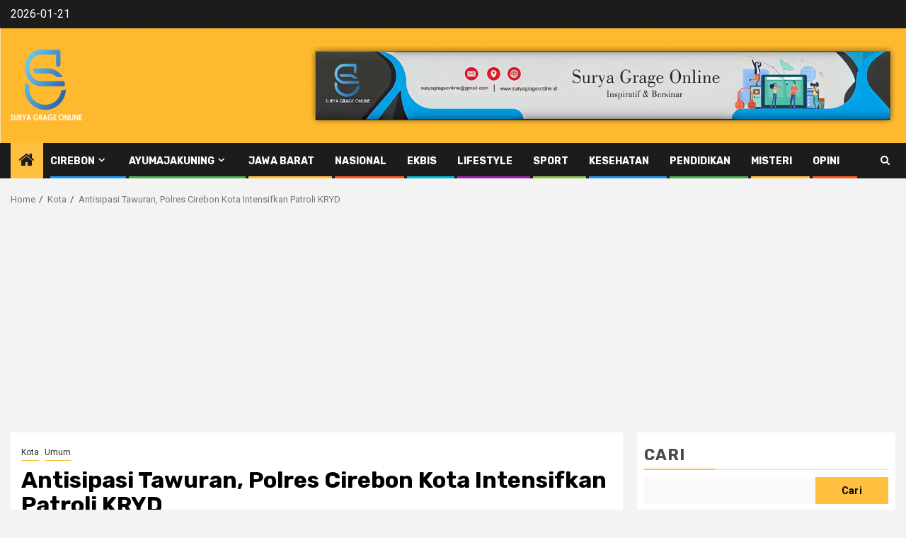

--- FILE ---
content_type: text/html; charset=UTF-8
request_url: https://suryagrageonline.id/antisipasi-tawuran-polres-cirebon-kota-intensifkan-patroli-kryd/
body_size: 17668
content:
    <!doctype html>
<html lang="id">
    <head>
        <meta charset="UTF-8">
        <meta name="viewport" content="width=device-width, initial-scale=1">
        <link rel="profile" href="https://gmpg.org/xfn/11">

        <meta name='robots' content='index, follow, max-image-preview:large, max-snippet:-1, max-video-preview:-1' />

	<!-- This site is optimized with the Yoast SEO plugin v26.4 - https://yoast.com/wordpress/plugins/seo/ -->
	<title>Antisipasi Tawuran, Polres Cirebon Kota Intensifkan Patroli KRYD &#187; SGOnline</title>
	<link rel="canonical" href="https://suryagrageonline.id/antisipasi-tawuran-polres-cirebon-kota-intensifkan-patroli-kryd/" />
	<meta property="og:locale" content="id_ID" />
	<meta property="og:type" content="article" />
	<meta property="og:title" content="Antisipasi Tawuran, Polres Cirebon Kota Intensifkan Patroli KRYD &#187; SGOnline" />
	<meta property="og:description" content="CIREBON, (SGOnline).- Untuk mengantisipasi aksi kriminalitas di malam Minggu, jajaran Polres Cirebon Kota melaksanakan patroli..." />
	<meta property="og:url" content="https://suryagrageonline.id/antisipasi-tawuran-polres-cirebon-kota-intensifkan-patroli-kryd/" />
	<meta property="og:site_name" content="SGOnline" />
	<meta property="article:published_time" content="2021-09-26T09:06:19+00:00" />
	<meta property="article:modified_time" content="2021-09-26T09:06:25+00:00" />
	<meta property="og:image" content="https://i2.wp.com/suryagrageonline.id/wp-content/uploads/2021/09/Screenshot_2021-09-26-15-49-27-42.jpg?fit=717%2C461&ssl=1" />
	<meta property="og:image:width" content="717" />
	<meta property="og:image:height" content="461" />
	<meta property="og:image:type" content="image/jpeg" />
	<meta name="author" content="Ruddy" />
	<meta name="twitter:card" content="summary_large_image" />
	<meta name="twitter:label1" content="Ditulis oleh" />
	<meta name="twitter:data1" content="Ruddy" />
	<meta name="twitter:label2" content="Estimasi waktu membaca" />
	<meta name="twitter:data2" content="2 menit" />
	<script type="application/ld+json" class="yoast-schema-graph">{"@context":"https://schema.org","@graph":[{"@type":"Article","@id":"https://suryagrageonline.id/antisipasi-tawuran-polres-cirebon-kota-intensifkan-patroli-kryd/#article","isPartOf":{"@id":"https://suryagrageonline.id/antisipasi-tawuran-polres-cirebon-kota-intensifkan-patroli-kryd/"},"author":{"name":"Ruddy","@id":"https://suryagrageonline.id/#/schema/person/3a2fa6e9d482d94a1146663a65471450"},"headline":"Antisipasi Tawuran, Polres Cirebon Kota Intensifkan Patroli KRYD","datePublished":"2021-09-26T09:06:19+00:00","dateModified":"2021-09-26T09:06:25+00:00","mainEntityOfPage":{"@id":"https://suryagrageonline.id/antisipasi-tawuran-polres-cirebon-kota-intensifkan-patroli-kryd/"},"wordCount":330,"commentCount":0,"publisher":{"@id":"https://suryagrageonline.id/#organization"},"image":{"@id":"https://suryagrageonline.id/antisipasi-tawuran-polres-cirebon-kota-intensifkan-patroli-kryd/#primaryimage"},"thumbnailUrl":"https://i0.wp.com/suryagrageonline.id/wp-content/uploads/2021/09/Screenshot_2021-09-26-15-49-27-42.jpg?fit=717%2C461&ssl=1","keywords":["KRYD","patroli","polres ciko","tawuran"],"articleSection":["Kota","Umum"],"inLanguage":"id","potentialAction":[{"@type":"CommentAction","name":"Comment","target":["https://suryagrageonline.id/antisipasi-tawuran-polres-cirebon-kota-intensifkan-patroli-kryd/#respond"]}]},{"@type":"WebPage","@id":"https://suryagrageonline.id/antisipasi-tawuran-polres-cirebon-kota-intensifkan-patroli-kryd/","url":"https://suryagrageonline.id/antisipasi-tawuran-polres-cirebon-kota-intensifkan-patroli-kryd/","name":"Antisipasi Tawuran, Polres Cirebon Kota Intensifkan Patroli KRYD &#187; SGOnline","isPartOf":{"@id":"https://suryagrageonline.id/#website"},"primaryImageOfPage":{"@id":"https://suryagrageonline.id/antisipasi-tawuran-polres-cirebon-kota-intensifkan-patroli-kryd/#primaryimage"},"image":{"@id":"https://suryagrageonline.id/antisipasi-tawuran-polres-cirebon-kota-intensifkan-patroli-kryd/#primaryimage"},"thumbnailUrl":"https://i0.wp.com/suryagrageonline.id/wp-content/uploads/2021/09/Screenshot_2021-09-26-15-49-27-42.jpg?fit=717%2C461&ssl=1","datePublished":"2021-09-26T09:06:19+00:00","dateModified":"2021-09-26T09:06:25+00:00","breadcrumb":{"@id":"https://suryagrageonline.id/antisipasi-tawuran-polres-cirebon-kota-intensifkan-patroli-kryd/#breadcrumb"},"inLanguage":"id","potentialAction":[{"@type":"ReadAction","target":["https://suryagrageonline.id/antisipasi-tawuran-polres-cirebon-kota-intensifkan-patroli-kryd/"]}]},{"@type":"ImageObject","inLanguage":"id","@id":"https://suryagrageonline.id/antisipasi-tawuran-polres-cirebon-kota-intensifkan-patroli-kryd/#primaryimage","url":"https://i0.wp.com/suryagrageonline.id/wp-content/uploads/2021/09/Screenshot_2021-09-26-15-49-27-42.jpg?fit=717%2C461&ssl=1","contentUrl":"https://i0.wp.com/suryagrageonline.id/wp-content/uploads/2021/09/Screenshot_2021-09-26-15-49-27-42.jpg?fit=717%2C461&ssl=1","width":717,"height":461},{"@type":"BreadcrumbList","@id":"https://suryagrageonline.id/antisipasi-tawuran-polres-cirebon-kota-intensifkan-patroli-kryd/#breadcrumb","itemListElement":[{"@type":"ListItem","position":1,"name":"Beranda","item":"https://suryagrageonline.id/"},{"@type":"ListItem","position":2,"name":"Antisipasi Tawuran, Polres Cirebon Kota Intensifkan Patroli KRYD"}]},{"@type":"WebSite","@id":"https://suryagrageonline.id/#website","url":"https://suryagrageonline.id/","name":"SGOnline","description":"Bersinar &amp; Informatif","publisher":{"@id":"https://suryagrageonline.id/#organization"},"potentialAction":[{"@type":"SearchAction","target":{"@type":"EntryPoint","urlTemplate":"https://suryagrageonline.id/?s={search_term_string}"},"query-input":{"@type":"PropertyValueSpecification","valueRequired":true,"valueName":"search_term_string"}}],"inLanguage":"id"},{"@type":"Organization","@id":"https://suryagrageonline.id/#organization","name":"Media Online","url":"https://suryagrageonline.id/","logo":{"@type":"ImageObject","inLanguage":"id","@id":"https://suryagrageonline.id/#/schema/logo/image/","url":"https://i2.wp.com/suryagrageonline.id/wp-content/uploads/2021/08/Logo-SGO-100-x-100.png?fit=101%2C101&ssl=1","contentUrl":"https://i2.wp.com/suryagrageonline.id/wp-content/uploads/2021/08/Logo-SGO-100-x-100.png?fit=101%2C101&ssl=1","width":101,"height":101,"caption":"Media Online"},"image":{"@id":"https://suryagrageonline.id/#/schema/logo/image/"}},{"@type":"Person","@id":"https://suryagrageonline.id/#/schema/person/3a2fa6e9d482d94a1146663a65471450","name":"Ruddy","image":{"@type":"ImageObject","inLanguage":"id","@id":"https://suryagrageonline.id/#/schema/person/image/","url":"https://secure.gravatar.com/avatar/135a49a6b87ea66d5188a14a522bbb82f7062cf9bd581a06d2e7675316438b08?s=96&d=mm&r=g","contentUrl":"https://secure.gravatar.com/avatar/135a49a6b87ea66d5188a14a522bbb82f7062cf9bd581a06d2e7675316438b08?s=96&d=mm&r=g","caption":"Ruddy"},"sameAs":["https://suryagrageonline.id/"],"url":"https://suryagrageonline.id/author/rudy/"}]}</script>
	<!-- / Yoast SEO plugin. -->


<link rel='dns-prefetch' href='//static.addtoany.com' />
<link rel='dns-prefetch' href='//www.googletagmanager.com' />
<link rel='dns-prefetch' href='//stats.wp.com' />
<link rel='dns-prefetch' href='//fonts.googleapis.com' />
<link rel='dns-prefetch' href='//widgets.wp.com' />
<link rel='dns-prefetch' href='//s0.wp.com' />
<link rel='dns-prefetch' href='//0.gravatar.com' />
<link rel='dns-prefetch' href='//1.gravatar.com' />
<link rel='dns-prefetch' href='//2.gravatar.com' />
<link rel='dns-prefetch' href='//pagead2.googlesyndication.com' />
<link rel='preconnect' href='//i0.wp.com' />
<link rel='preconnect' href='//c0.wp.com' />
<link rel="alternate" type="application/rss+xml" title="SGOnline &raquo; Feed" href="https://suryagrageonline.id/feed/" />
<link rel="alternate" type="application/rss+xml" title="SGOnline &raquo; Umpan Komentar" href="https://suryagrageonline.id/comments/feed/" />
<link rel="alternate" type="application/rss+xml" title="SGOnline &raquo; Antisipasi Tawuran, Polres Cirebon Kota Intensifkan Patroli KRYD Umpan Komentar" href="https://suryagrageonline.id/antisipasi-tawuran-polres-cirebon-kota-intensifkan-patroli-kryd/feed/" />
<link rel="alternate" title="oEmbed (JSON)" type="application/json+oembed" href="https://suryagrageonline.id/wp-json/oembed/1.0/embed?url=https%3A%2F%2Fsuryagrageonline.id%2Fantisipasi-tawuran-polres-cirebon-kota-intensifkan-patroli-kryd%2F" />
<link rel="alternate" title="oEmbed (XML)" type="text/xml+oembed" href="https://suryagrageonline.id/wp-json/oembed/1.0/embed?url=https%3A%2F%2Fsuryagrageonline.id%2Fantisipasi-tawuran-polres-cirebon-kota-intensifkan-patroli-kryd%2F&#038;format=xml" />
<style id='wp-img-auto-sizes-contain-inline-css' type='text/css'>
img:is([sizes=auto i],[sizes^="auto," i]){contain-intrinsic-size:3000px 1500px}
/*# sourceURL=wp-img-auto-sizes-contain-inline-css */
</style>
<link rel='stylesheet' id='jetpack_related-posts-css' href='https://c0.wp.com/p/jetpack/15.2/modules/related-posts/related-posts.css' type='text/css' media='all' />
<style id='wp-emoji-styles-inline-css' type='text/css'>

	img.wp-smiley, img.emoji {
		display: inline !important;
		border: none !important;
		box-shadow: none !important;
		height: 1em !important;
		width: 1em !important;
		margin: 0 0.07em !important;
		vertical-align: -0.1em !important;
		background: none !important;
		padding: 0 !important;
	}
/*# sourceURL=wp-emoji-styles-inline-css */
</style>
<link rel='stylesheet' id='wp-block-library-css' href='https://c0.wp.com/c/6.9/wp-includes/css/dist/block-library/style.min.css' type='text/css' media='all' />
<style id='wp-block-library-theme-inline-css' type='text/css'>
.wp-block-audio :where(figcaption){color:#555;font-size:13px;text-align:center}.is-dark-theme .wp-block-audio :where(figcaption){color:#ffffffa6}.wp-block-audio{margin:0 0 1em}.wp-block-code{border:1px solid #ccc;border-radius:4px;font-family:Menlo,Consolas,monaco,monospace;padding:.8em 1em}.wp-block-embed :where(figcaption){color:#555;font-size:13px;text-align:center}.is-dark-theme .wp-block-embed :where(figcaption){color:#ffffffa6}.wp-block-embed{margin:0 0 1em}.blocks-gallery-caption{color:#555;font-size:13px;text-align:center}.is-dark-theme .blocks-gallery-caption{color:#ffffffa6}:root :where(.wp-block-image figcaption){color:#555;font-size:13px;text-align:center}.is-dark-theme :root :where(.wp-block-image figcaption){color:#ffffffa6}.wp-block-image{margin:0 0 1em}.wp-block-pullquote{border-bottom:4px solid;border-top:4px solid;color:currentColor;margin-bottom:1.75em}.wp-block-pullquote :where(cite),.wp-block-pullquote :where(footer),.wp-block-pullquote__citation{color:currentColor;font-size:.8125em;font-style:normal;text-transform:uppercase}.wp-block-quote{border-left:.25em solid;margin:0 0 1.75em;padding-left:1em}.wp-block-quote cite,.wp-block-quote footer{color:currentColor;font-size:.8125em;font-style:normal;position:relative}.wp-block-quote:where(.has-text-align-right){border-left:none;border-right:.25em solid;padding-left:0;padding-right:1em}.wp-block-quote:where(.has-text-align-center){border:none;padding-left:0}.wp-block-quote.is-large,.wp-block-quote.is-style-large,.wp-block-quote:where(.is-style-plain){border:none}.wp-block-search .wp-block-search__label{font-weight:700}.wp-block-search__button{border:1px solid #ccc;padding:.375em .625em}:where(.wp-block-group.has-background){padding:1.25em 2.375em}.wp-block-separator.has-css-opacity{opacity:.4}.wp-block-separator{border:none;border-bottom:2px solid;margin-left:auto;margin-right:auto}.wp-block-separator.has-alpha-channel-opacity{opacity:1}.wp-block-separator:not(.is-style-wide):not(.is-style-dots){width:100px}.wp-block-separator.has-background:not(.is-style-dots){border-bottom:none;height:1px}.wp-block-separator.has-background:not(.is-style-wide):not(.is-style-dots){height:2px}.wp-block-table{margin:0 0 1em}.wp-block-table td,.wp-block-table th{word-break:normal}.wp-block-table :where(figcaption){color:#555;font-size:13px;text-align:center}.is-dark-theme .wp-block-table :where(figcaption){color:#ffffffa6}.wp-block-video :where(figcaption){color:#555;font-size:13px;text-align:center}.is-dark-theme .wp-block-video :where(figcaption){color:#ffffffa6}.wp-block-video{margin:0 0 1em}:root :where(.wp-block-template-part.has-background){margin-bottom:0;margin-top:0;padding:1.25em 2.375em}
/*# sourceURL=/wp-includes/css/dist/block-library/theme.min.css */
</style>
<style id='ce4wp-subscribe-style-inline-css' type='text/css'>
.wp-block-ce4wp-subscribe{max-width:840px;margin:0 auto}.wp-block-ce4wp-subscribe .title{margin-bottom:0}.wp-block-ce4wp-subscribe .subTitle{margin-top:0;font-size:0.8em}.wp-block-ce4wp-subscribe .disclaimer{margin-top:5px;font-size:0.8em}.wp-block-ce4wp-subscribe .disclaimer .disclaimer-label{margin-left:10px}.wp-block-ce4wp-subscribe .inputBlock{width:100%;margin-bottom:10px}.wp-block-ce4wp-subscribe .inputBlock input{width:100%}.wp-block-ce4wp-subscribe .inputBlock label{display:inline-block}.wp-block-ce4wp-subscribe .submit-button{margin-top:25px;display:block}.wp-block-ce4wp-subscribe .required-text{display:inline-block;margin:0;padding:0;margin-left:0.3em}.wp-block-ce4wp-subscribe .onSubmission{height:0;max-width:840px;margin:0 auto}.wp-block-ce4wp-subscribe .firstNameSummary .lastNameSummary{text-transform:capitalize}.wp-block-ce4wp-subscribe .ce4wp-inline-notification{display:flex;flex-direction:row;align-items:center;padding:13px 10px;width:100%;height:40px;border-style:solid;border-color:orange;border-width:1px;border-left-width:4px;border-radius:3px;background:rgba(255,133,15,0.1);flex:none;order:0;flex-grow:1;margin:0px 0px}.wp-block-ce4wp-subscribe .ce4wp-inline-warning-text{font-style:normal;font-weight:normal;font-size:16px;line-height:20px;display:flex;align-items:center;color:#571600;margin-left:9px}.wp-block-ce4wp-subscribe .ce4wp-inline-warning-icon{color:orange}.wp-block-ce4wp-subscribe .ce4wp-inline-warning-arrow{color:#571600;margin-left:auto}.wp-block-ce4wp-subscribe .ce4wp-banner-clickable{cursor:pointer}.ce4wp-link{cursor:pointer}

.no-flex{display:block}.sub-header{margin-bottom:1em}


/*# sourceURL=https://suryagrageonline.id/wp-content/plugins/creative-mail-by-constant-contact/assets/js/block/subscribe.css */
</style>
<link rel='stylesheet' id='mediaelement-css' href='https://c0.wp.com/c/6.9/wp-includes/js/mediaelement/mediaelementplayer-legacy.min.css' type='text/css' media='all' />
<link rel='stylesheet' id='wp-mediaelement-css' href='https://c0.wp.com/c/6.9/wp-includes/js/mediaelement/wp-mediaelement.min.css' type='text/css' media='all' />
<style id='jetpack-sharing-buttons-style-inline-css' type='text/css'>
.jetpack-sharing-buttons__services-list{display:flex;flex-direction:row;flex-wrap:wrap;gap:0;list-style-type:none;margin:5px;padding:0}.jetpack-sharing-buttons__services-list.has-small-icon-size{font-size:12px}.jetpack-sharing-buttons__services-list.has-normal-icon-size{font-size:16px}.jetpack-sharing-buttons__services-list.has-large-icon-size{font-size:24px}.jetpack-sharing-buttons__services-list.has-huge-icon-size{font-size:36px}@media print{.jetpack-sharing-buttons__services-list{display:none!important}}.editor-styles-wrapper .wp-block-jetpack-sharing-buttons{gap:0;padding-inline-start:0}ul.jetpack-sharing-buttons__services-list.has-background{padding:1.25em 2.375em}
/*# sourceURL=https://suryagrageonline.id/wp-content/plugins/jetpack/_inc/blocks/sharing-buttons/view.css */
</style>
<style id='global-styles-inline-css' type='text/css'>
:root{--wp--preset--aspect-ratio--square: 1;--wp--preset--aspect-ratio--4-3: 4/3;--wp--preset--aspect-ratio--3-4: 3/4;--wp--preset--aspect-ratio--3-2: 3/2;--wp--preset--aspect-ratio--2-3: 2/3;--wp--preset--aspect-ratio--16-9: 16/9;--wp--preset--aspect-ratio--9-16: 9/16;--wp--preset--color--black: #000000;--wp--preset--color--cyan-bluish-gray: #abb8c3;--wp--preset--color--white: #ffffff;--wp--preset--color--pale-pink: #f78da7;--wp--preset--color--vivid-red: #cf2e2e;--wp--preset--color--luminous-vivid-orange: #ff6900;--wp--preset--color--luminous-vivid-amber: #fcb900;--wp--preset--color--light-green-cyan: #7bdcb5;--wp--preset--color--vivid-green-cyan: #00d084;--wp--preset--color--pale-cyan-blue: #8ed1fc;--wp--preset--color--vivid-cyan-blue: #0693e3;--wp--preset--color--vivid-purple: #9b51e0;--wp--preset--gradient--vivid-cyan-blue-to-vivid-purple: linear-gradient(135deg,rgb(6,147,227) 0%,rgb(155,81,224) 100%);--wp--preset--gradient--light-green-cyan-to-vivid-green-cyan: linear-gradient(135deg,rgb(122,220,180) 0%,rgb(0,208,130) 100%);--wp--preset--gradient--luminous-vivid-amber-to-luminous-vivid-orange: linear-gradient(135deg,rgb(252,185,0) 0%,rgb(255,105,0) 100%);--wp--preset--gradient--luminous-vivid-orange-to-vivid-red: linear-gradient(135deg,rgb(255,105,0) 0%,rgb(207,46,46) 100%);--wp--preset--gradient--very-light-gray-to-cyan-bluish-gray: linear-gradient(135deg,rgb(238,238,238) 0%,rgb(169,184,195) 100%);--wp--preset--gradient--cool-to-warm-spectrum: linear-gradient(135deg,rgb(74,234,220) 0%,rgb(151,120,209) 20%,rgb(207,42,186) 40%,rgb(238,44,130) 60%,rgb(251,105,98) 80%,rgb(254,248,76) 100%);--wp--preset--gradient--blush-light-purple: linear-gradient(135deg,rgb(255,206,236) 0%,rgb(152,150,240) 100%);--wp--preset--gradient--blush-bordeaux: linear-gradient(135deg,rgb(254,205,165) 0%,rgb(254,45,45) 50%,rgb(107,0,62) 100%);--wp--preset--gradient--luminous-dusk: linear-gradient(135deg,rgb(255,203,112) 0%,rgb(199,81,192) 50%,rgb(65,88,208) 100%);--wp--preset--gradient--pale-ocean: linear-gradient(135deg,rgb(255,245,203) 0%,rgb(182,227,212) 50%,rgb(51,167,181) 100%);--wp--preset--gradient--electric-grass: linear-gradient(135deg,rgb(202,248,128) 0%,rgb(113,206,126) 100%);--wp--preset--gradient--midnight: linear-gradient(135deg,rgb(2,3,129) 0%,rgb(40,116,252) 100%);--wp--preset--font-size--small: 13px;--wp--preset--font-size--medium: 20px;--wp--preset--font-size--large: 36px;--wp--preset--font-size--x-large: 42px;--wp--preset--spacing--20: 0.44rem;--wp--preset--spacing--30: 0.67rem;--wp--preset--spacing--40: 1rem;--wp--preset--spacing--50: 1.5rem;--wp--preset--spacing--60: 2.25rem;--wp--preset--spacing--70: 3.38rem;--wp--preset--spacing--80: 5.06rem;--wp--preset--shadow--natural: 6px 6px 9px rgba(0, 0, 0, 0.2);--wp--preset--shadow--deep: 12px 12px 50px rgba(0, 0, 0, 0.4);--wp--preset--shadow--sharp: 6px 6px 0px rgba(0, 0, 0, 0.2);--wp--preset--shadow--outlined: 6px 6px 0px -3px rgb(255, 255, 255), 6px 6px rgb(0, 0, 0);--wp--preset--shadow--crisp: 6px 6px 0px rgb(0, 0, 0);}:root { --wp--style--global--content-size: 850px;--wp--style--global--wide-size: 1270px; }:where(body) { margin: 0; }.wp-site-blocks > .alignleft { float: left; margin-right: 2em; }.wp-site-blocks > .alignright { float: right; margin-left: 2em; }.wp-site-blocks > .aligncenter { justify-content: center; margin-left: auto; margin-right: auto; }:where(.wp-site-blocks) > * { margin-block-start: 24px; margin-block-end: 0; }:where(.wp-site-blocks) > :first-child { margin-block-start: 0; }:where(.wp-site-blocks) > :last-child { margin-block-end: 0; }:root { --wp--style--block-gap: 24px; }:root :where(.is-layout-flow) > :first-child{margin-block-start: 0;}:root :where(.is-layout-flow) > :last-child{margin-block-end: 0;}:root :where(.is-layout-flow) > *{margin-block-start: 24px;margin-block-end: 0;}:root :where(.is-layout-constrained) > :first-child{margin-block-start: 0;}:root :where(.is-layout-constrained) > :last-child{margin-block-end: 0;}:root :where(.is-layout-constrained) > *{margin-block-start: 24px;margin-block-end: 0;}:root :where(.is-layout-flex){gap: 24px;}:root :where(.is-layout-grid){gap: 24px;}.is-layout-flow > .alignleft{float: left;margin-inline-start: 0;margin-inline-end: 2em;}.is-layout-flow > .alignright{float: right;margin-inline-start: 2em;margin-inline-end: 0;}.is-layout-flow > .aligncenter{margin-left: auto !important;margin-right: auto !important;}.is-layout-constrained > .alignleft{float: left;margin-inline-start: 0;margin-inline-end: 2em;}.is-layout-constrained > .alignright{float: right;margin-inline-start: 2em;margin-inline-end: 0;}.is-layout-constrained > .aligncenter{margin-left: auto !important;margin-right: auto !important;}.is-layout-constrained > :where(:not(.alignleft):not(.alignright):not(.alignfull)){max-width: var(--wp--style--global--content-size);margin-left: auto !important;margin-right: auto !important;}.is-layout-constrained > .alignwide{max-width: var(--wp--style--global--wide-size);}body .is-layout-flex{display: flex;}.is-layout-flex{flex-wrap: wrap;align-items: center;}.is-layout-flex > :is(*, div){margin: 0;}body .is-layout-grid{display: grid;}.is-layout-grid > :is(*, div){margin: 0;}body{padding-top: 0px;padding-right: 0px;padding-bottom: 0px;padding-left: 0px;}a:where(:not(.wp-element-button)){text-decoration: none;}:root :where(.wp-element-button, .wp-block-button__link){background-color: #32373c;border-radius: 0;border-width: 0;color: #fff;font-family: inherit;font-size: inherit;font-style: inherit;font-weight: inherit;letter-spacing: inherit;line-height: inherit;padding-top: calc(0.667em + 2px);padding-right: calc(1.333em + 2px);padding-bottom: calc(0.667em + 2px);padding-left: calc(1.333em + 2px);text-decoration: none;text-transform: inherit;}.has-black-color{color: var(--wp--preset--color--black) !important;}.has-cyan-bluish-gray-color{color: var(--wp--preset--color--cyan-bluish-gray) !important;}.has-white-color{color: var(--wp--preset--color--white) !important;}.has-pale-pink-color{color: var(--wp--preset--color--pale-pink) !important;}.has-vivid-red-color{color: var(--wp--preset--color--vivid-red) !important;}.has-luminous-vivid-orange-color{color: var(--wp--preset--color--luminous-vivid-orange) !important;}.has-luminous-vivid-amber-color{color: var(--wp--preset--color--luminous-vivid-amber) !important;}.has-light-green-cyan-color{color: var(--wp--preset--color--light-green-cyan) !important;}.has-vivid-green-cyan-color{color: var(--wp--preset--color--vivid-green-cyan) !important;}.has-pale-cyan-blue-color{color: var(--wp--preset--color--pale-cyan-blue) !important;}.has-vivid-cyan-blue-color{color: var(--wp--preset--color--vivid-cyan-blue) !important;}.has-vivid-purple-color{color: var(--wp--preset--color--vivid-purple) !important;}.has-black-background-color{background-color: var(--wp--preset--color--black) !important;}.has-cyan-bluish-gray-background-color{background-color: var(--wp--preset--color--cyan-bluish-gray) !important;}.has-white-background-color{background-color: var(--wp--preset--color--white) !important;}.has-pale-pink-background-color{background-color: var(--wp--preset--color--pale-pink) !important;}.has-vivid-red-background-color{background-color: var(--wp--preset--color--vivid-red) !important;}.has-luminous-vivid-orange-background-color{background-color: var(--wp--preset--color--luminous-vivid-orange) !important;}.has-luminous-vivid-amber-background-color{background-color: var(--wp--preset--color--luminous-vivid-amber) !important;}.has-light-green-cyan-background-color{background-color: var(--wp--preset--color--light-green-cyan) !important;}.has-vivid-green-cyan-background-color{background-color: var(--wp--preset--color--vivid-green-cyan) !important;}.has-pale-cyan-blue-background-color{background-color: var(--wp--preset--color--pale-cyan-blue) !important;}.has-vivid-cyan-blue-background-color{background-color: var(--wp--preset--color--vivid-cyan-blue) !important;}.has-vivid-purple-background-color{background-color: var(--wp--preset--color--vivid-purple) !important;}.has-black-border-color{border-color: var(--wp--preset--color--black) !important;}.has-cyan-bluish-gray-border-color{border-color: var(--wp--preset--color--cyan-bluish-gray) !important;}.has-white-border-color{border-color: var(--wp--preset--color--white) !important;}.has-pale-pink-border-color{border-color: var(--wp--preset--color--pale-pink) !important;}.has-vivid-red-border-color{border-color: var(--wp--preset--color--vivid-red) !important;}.has-luminous-vivid-orange-border-color{border-color: var(--wp--preset--color--luminous-vivid-orange) !important;}.has-luminous-vivid-amber-border-color{border-color: var(--wp--preset--color--luminous-vivid-amber) !important;}.has-light-green-cyan-border-color{border-color: var(--wp--preset--color--light-green-cyan) !important;}.has-vivid-green-cyan-border-color{border-color: var(--wp--preset--color--vivid-green-cyan) !important;}.has-pale-cyan-blue-border-color{border-color: var(--wp--preset--color--pale-cyan-blue) !important;}.has-vivid-cyan-blue-border-color{border-color: var(--wp--preset--color--vivid-cyan-blue) !important;}.has-vivid-purple-border-color{border-color: var(--wp--preset--color--vivid-purple) !important;}.has-vivid-cyan-blue-to-vivid-purple-gradient-background{background: var(--wp--preset--gradient--vivid-cyan-blue-to-vivid-purple) !important;}.has-light-green-cyan-to-vivid-green-cyan-gradient-background{background: var(--wp--preset--gradient--light-green-cyan-to-vivid-green-cyan) !important;}.has-luminous-vivid-amber-to-luminous-vivid-orange-gradient-background{background: var(--wp--preset--gradient--luminous-vivid-amber-to-luminous-vivid-orange) !important;}.has-luminous-vivid-orange-to-vivid-red-gradient-background{background: var(--wp--preset--gradient--luminous-vivid-orange-to-vivid-red) !important;}.has-very-light-gray-to-cyan-bluish-gray-gradient-background{background: var(--wp--preset--gradient--very-light-gray-to-cyan-bluish-gray) !important;}.has-cool-to-warm-spectrum-gradient-background{background: var(--wp--preset--gradient--cool-to-warm-spectrum) !important;}.has-blush-light-purple-gradient-background{background: var(--wp--preset--gradient--blush-light-purple) !important;}.has-blush-bordeaux-gradient-background{background: var(--wp--preset--gradient--blush-bordeaux) !important;}.has-luminous-dusk-gradient-background{background: var(--wp--preset--gradient--luminous-dusk) !important;}.has-pale-ocean-gradient-background{background: var(--wp--preset--gradient--pale-ocean) !important;}.has-electric-grass-gradient-background{background: var(--wp--preset--gradient--electric-grass) !important;}.has-midnight-gradient-background{background: var(--wp--preset--gradient--midnight) !important;}.has-small-font-size{font-size: var(--wp--preset--font-size--small) !important;}.has-medium-font-size{font-size: var(--wp--preset--font-size--medium) !important;}.has-large-font-size{font-size: var(--wp--preset--font-size--large) !important;}.has-x-large-font-size{font-size: var(--wp--preset--font-size--x-large) !important;}
:root :where(.wp-block-button .wp-block-button__link){border-radius: 0;}
:root :where(.wp-block-pullquote){font-size: 1.5em;line-height: 1.6;}
/*# sourceURL=global-styles-inline-css */
</style>
<link rel='stylesheet' id='aft-icons-css' href='https://suryagrageonline.id/wp-content/themes/newsphere/assets/icons/style.css?ver=6.9' type='text/css' media='all' />
<link rel='stylesheet' id='bootstrap-css' href='https://suryagrageonline.id/wp-content/themes/newsphere/assets/bootstrap/css/bootstrap.min.css?ver=6.9' type='text/css' media='all' />
<link rel='stylesheet' id='swiper-slider-css' href='https://suryagrageonline.id/wp-content/themes/newsphere/assets/swiper/css/swiper-bundle-new.min.css?ver=6.9' type='text/css' media='all' />
<link rel='stylesheet' id='sidr-css' href='https://suryagrageonline.id/wp-content/themes/newsphere/assets/sidr/css/sidr.bare.css?ver=6.9' type='text/css' media='all' />
<link rel='stylesheet' id='magnific-popup-css' href='https://suryagrageonline.id/wp-content/themes/newsphere/assets/magnific-popup/magnific-popup.css?ver=6.9' type='text/css' media='all' />
<link rel='stylesheet' id='newsphere-google-fonts-css' href='https://fonts.googleapis.com/css?family=Roboto:400,500,700|Rubik:400,500,700&#038;subset=latin,latin-ext' type='text/css' media='all' />
<link rel='stylesheet' id='newsphere-style-css' href='https://suryagrageonline.id/wp-content/themes/newsphere/style.css?ver=4.4.8' type='text/css' media='all' />
<link rel='stylesheet' id='jetpack_likes-css' href='https://c0.wp.com/p/jetpack/15.2/modules/likes/style.css' type='text/css' media='all' />
<link rel='stylesheet' id='addtoany-css' href='https://suryagrageonline.id/wp-content/plugins/add-to-any/addtoany.min.css?ver=1.16' type='text/css' media='all' />
<script type="text/javascript" src="https://c0.wp.com/c/6.9/wp-includes/js/jquery/jquery.min.js" id="jquery-core-js"></script>
<script type="text/javascript" src="https://c0.wp.com/c/6.9/wp-includes/js/jquery/jquery-migrate.min.js" id="jquery-migrate-js"></script>
<script type="text/javascript" id="jetpack_related-posts-js-extra">
/* <![CDATA[ */
var related_posts_js_options = {"post_heading":"h4"};
//# sourceURL=jetpack_related-posts-js-extra
/* ]]> */
</script>
<script type="text/javascript" src="https://c0.wp.com/p/jetpack/15.2/_inc/build/related-posts/related-posts.min.js" id="jetpack_related-posts-js"></script>
<script type="text/javascript" id="addtoany-core-js-before">
/* <![CDATA[ */
window.a2a_config=window.a2a_config||{};a2a_config.callbacks=[];a2a_config.overlays=[];a2a_config.templates={};a2a_localize = {
	Share: "Share",
	Save: "Save",
	Subscribe: "Subscribe",
	Email: "Email",
	Bookmark: "Bookmark",
	ShowAll: "Show all",
	ShowLess: "Show less",
	FindServices: "Find service(s)",
	FindAnyServiceToAddTo: "Instantly find any service to add to",
	PoweredBy: "Powered by",
	ShareViaEmail: "Share via email",
	SubscribeViaEmail: "Subscribe via email",
	BookmarkInYourBrowser: "Bookmark in your browser",
	BookmarkInstructions: "Press Ctrl+D or \u2318+D to bookmark this page",
	AddToYourFavorites: "Add to your favorites",
	SendFromWebOrProgram: "Send from any email address or email program",
	EmailProgram: "Email program",
	More: "More&#8230;",
	ThanksForSharing: "Thanks for sharing!",
	ThanksForFollowing: "Thanks for following!"
};


//# sourceURL=addtoany-core-js-before
/* ]]> */
</script>
<script type="text/javascript" defer src="https://static.addtoany.com/menu/page.js" id="addtoany-core-js"></script>
<script type="text/javascript" defer src="https://suryagrageonline.id/wp-content/plugins/add-to-any/addtoany.min.js?ver=1.1" id="addtoany-jquery-js"></script>

<!-- Potongan tag Google (gtag.js) ditambahkan oleh Site Kit -->
<!-- Snippet Google Analytics telah ditambahkan oleh Site Kit -->
<script type="text/javascript" src="https://www.googletagmanager.com/gtag/js?id=G-X7BPBQ0KYG" id="google_gtagjs-js" async></script>
<script type="text/javascript" id="google_gtagjs-js-after">
/* <![CDATA[ */
window.dataLayer = window.dataLayer || [];function gtag(){dataLayer.push(arguments);}
gtag("set","linker",{"domains":["suryagrageonline.id"]});
gtag("js", new Date());
gtag("set", "developer_id.dZTNiMT", true);
gtag("config", "G-X7BPBQ0KYG");
//# sourceURL=google_gtagjs-js-after
/* ]]> */
</script>
<link rel="https://api.w.org/" href="https://suryagrageonline.id/wp-json/" /><link rel="alternate" title="JSON" type="application/json" href="https://suryagrageonline.id/wp-json/wp/v2/posts/1345" /><link rel="EditURI" type="application/rsd+xml" title="RSD" href="https://suryagrageonline.id/xmlrpc.php?rsd" />
<meta name="generator" content="WordPress 6.9" />
<link rel='shortlink' href='https://suryagrageonline.id/?p=1345' />
<meta name="generator" content="Site Kit by Google 1.170.0" />  <script src="https://cdn.onesignal.com/sdks/web/v16/OneSignalSDK.page.js" defer></script>
  <script>
          window.OneSignalDeferred = window.OneSignalDeferred || [];
          OneSignalDeferred.push(async function(OneSignal) {
            await OneSignal.init({
              appId: "",
              serviceWorkerOverrideForTypical: true,
              path: "https://suryagrageonline.id/wp-content/plugins/onesignal-free-web-push-notifications/sdk_files/",
              serviceWorkerParam: { scope: "/wp-content/plugins/onesignal-free-web-push-notifications/sdk_files/push/onesignal/" },
              serviceWorkerPath: "OneSignalSDKWorker.js",
            });
          });

          // Unregister the legacy OneSignal service worker to prevent scope conflicts
          if (navigator.serviceWorker) {
            navigator.serviceWorker.getRegistrations().then((registrations) => {
              // Iterate through all registered service workers
              registrations.forEach((registration) => {
                // Check the script URL to identify the specific service worker
                if (registration.active && registration.active.scriptURL.includes('OneSignalSDKWorker.js.php')) {
                  // Unregister the service worker
                  registration.unregister().then((success) => {
                    if (success) {
                      console.log('OneSignalSW: Successfully unregistered:', registration.active.scriptURL);
                    } else {
                      console.log('OneSignalSW: Failed to unregister:', registration.active.scriptURL);
                    }
                  });
                }
              });
            }).catch((error) => {
              console.error('Error fetching service worker registrations:', error);
            });
        }
        </script>
	<style>img#wpstats{display:none}</style>
		<link rel="pingback" href="https://suryagrageonline.id/xmlrpc.php">
<!-- Meta tag Google AdSense ditambahkan oleh Site Kit -->
<meta name="google-adsense-platform-account" content="ca-host-pub-2644536267352236">
<meta name="google-adsense-platform-domain" content="sitekit.withgoogle.com">
<!-- Akhir tag meta Google AdSense yang ditambahkan oleh Site Kit -->
<meta name="generator" content="Elementor 3.34.2; features: additional_custom_breakpoints; settings: css_print_method-external, google_font-enabled, font_display-auto">
			<style>
				.e-con.e-parent:nth-of-type(n+4):not(.e-lazyloaded):not(.e-no-lazyload),
				.e-con.e-parent:nth-of-type(n+4):not(.e-lazyloaded):not(.e-no-lazyload) * {
					background-image: none !important;
				}
				@media screen and (max-height: 1024px) {
					.e-con.e-parent:nth-of-type(n+3):not(.e-lazyloaded):not(.e-no-lazyload),
					.e-con.e-parent:nth-of-type(n+3):not(.e-lazyloaded):not(.e-no-lazyload) * {
						background-image: none !important;
					}
				}
				@media screen and (max-height: 640px) {
					.e-con.e-parent:nth-of-type(n+2):not(.e-lazyloaded):not(.e-no-lazyload),
					.e-con.e-parent:nth-of-type(n+2):not(.e-lazyloaded):not(.e-no-lazyload) * {
						background-image: none !important;
					}
				}
			</style>
			        <style type="text/css">
                        body .header-style1 .top-header.data-bg:before,
            body .header-style1 .main-header.data-bg:before {
                background: rgba(0, 0, 0, 0);
            }

                        .site-title,
            .site-description {
                position: absolute;
                clip: rect(1px, 1px, 1px, 1px);
                display: none;
            }

            
            
            .elementor-default .elementor-section.elementor-section-full_width > .elementor-container,
            .elementor-default .elementor-section.elementor-section-boxed > .elementor-container,
            .elementor-page .elementor-section.elementor-section-full_width > .elementor-container,
            .elementor-page .elementor-section.elementor-section-boxed > .elementor-container{
                max-width: 1300px;
            }

            .container-wrapper .elementor {
                max-width: 100%;
            }

            .align-content-left .elementor-section-stretched,
            .align-content-right .elementor-section-stretched {
                max-width: 100%;
                left: 0 !important;
            }
        

        </style>
        
<!-- Snippet Google AdSense telah ditambahkan oleh Site Kit -->
<script type="text/javascript" async="async" src="https://pagead2.googlesyndication.com/pagead/js/adsbygoogle.js?client=ca-pub-7237624432426536&amp;host=ca-host-pub-2644536267352236" crossorigin="anonymous"></script>

<!-- Snippet Google AdSense penutup telah ditambahkan oleh Site Kit -->
<link rel="icon" href="https://i0.wp.com/suryagrageonline.id/wp-content/uploads/2021/08/cropped-Logo-SGO-small.png?fit=32%2C32&#038;ssl=1" sizes="32x32" />
<link rel="icon" href="https://i0.wp.com/suryagrageonline.id/wp-content/uploads/2021/08/cropped-Logo-SGO-small.png?fit=192%2C192&#038;ssl=1" sizes="192x192" />
<link rel="apple-touch-icon" href="https://i0.wp.com/suryagrageonline.id/wp-content/uploads/2021/08/cropped-Logo-SGO-small.png?fit=180%2C180&#038;ssl=1" />
<meta name="msapplication-TileImage" content="https://i0.wp.com/suryagrageonline.id/wp-content/uploads/2021/08/cropped-Logo-SGO-small.png?fit=270%2C270&#038;ssl=1" />
    </head>

<body data-rsssl=1 class="wp-singular post-template-default single single-post postid-1345 single-format-standard wp-custom-logo wp-embed-responsive wp-theme-newsphere aft-default-mode aft-sticky-sidebar aft-hide-comment-count-in-list aft-hide-minutes-read-in-list aft-hide-date-author-in-list default-content-layout single-content-mode-default align-content-left elementor-default elementor-kit-427">
    
    <div id="af-preloader">
        <div class="af-preloader-wrap">
            <div class="af-sp af-sp-wave">
            </div>
        </div>
    </div>

<div id="page" class="site">
    <a class="skip-link screen-reader-text" href="#content">Skip to content</a>


    <header id="masthead" class="header-style1 header-layout-1">

          <div class="top-header">
        <div class="container-wrapper">
            <div class="top-bar-flex">
                <div class="top-bar-left col-2">

                    
                    <div class="date-bar-left">
                                                    <span class="topbar-date">
                                        2026-01-21                                    </span>

                                            </div>
                </div>

                <div class="top-bar-right col-2">
  						<span class="aft-small-social-menu">
  							  						</span>
                </div>
            </div>
        </div>

    </div>
<div class="main-header data-bg" data-background="https://suryagrageonline.id/wp-content/uploads/2021/08/cropped-Untitled-1.png">
    <div class="container-wrapper">
        <div class="af-container-row af-flex-container">
            <div class="col-3 float-l pad">
                <div class="logo-brand">
                    <div class="site-branding">
                        <a href="https://suryagrageonline.id/" class="custom-logo-link" rel="home"><img width="101" height="101" src="https://i0.wp.com/suryagrageonline.id/wp-content/uploads/2021/08/Logo-SGO-100-x-100.png?fit=101%2C101&amp;ssl=1" class="custom-logo" alt="SGOnline" decoding="async" /></a>                            <p class="site-title font-family-1">
                                <a href="https://suryagrageonline.id/"
                                   rel="home">SGOnline</a>
                            </p>
                        
                                                    <p class="site-description">Bersinar &amp; Informatif</p>
                                            </div>
                </div>
            </div>
            <div class="col-66 float-l pad">
                            <div class="banner-promotions-wrapper">
                                    <div class="promotion-section">
                        <a href="" target="_blank">
                            <img width="1896" height="256" src="https://i0.wp.com/suryagrageonline.id/wp-content/uploads/2021/08/1.png?fit=1896%2C256&amp;ssl=1" class="attachment-full size-full" alt="" decoding="async" srcset="https://i0.wp.com/suryagrageonline.id/wp-content/uploads/2021/08/1.png?w=1896&amp;ssl=1 1896w, https://i0.wp.com/suryagrageonline.id/wp-content/uploads/2021/08/1.png?resize=300%2C41&amp;ssl=1 300w, https://i0.wp.com/suryagrageonline.id/wp-content/uploads/2021/08/1.png?resize=1024%2C138&amp;ssl=1 1024w, https://i0.wp.com/suryagrageonline.id/wp-content/uploads/2021/08/1.png?resize=768%2C104&amp;ssl=1 768w, https://i0.wp.com/suryagrageonline.id/wp-content/uploads/2021/08/1.png?resize=1536%2C207&amp;ssl=1 1536w, https://i0.wp.com/suryagrageonline.id/wp-content/uploads/2021/08/1.png?w=1280&amp;ssl=1 1280w" sizes="(max-width: 1896px) 100vw, 1896px" />                        </a>
                    </div>
                                

            </div>
            <!-- Trending line END -->
                        </div>
        </div>
    </div>

</div>

      <div class="header-menu-part">
        <div id="main-navigation-bar" class="bottom-bar">
          <div class="navigation-section-wrapper">
            <div class="container-wrapper">
              <div class="header-middle-part">
                <div class="navigation-container">
                  <nav class="main-navigation clearfix">
                                          <span class="aft-home-icon">
                                                <a href="https://suryagrageonline.id" aria-label="Home">
                          <i class="fa fa-home" aria-hidden="true"></i>
                        </a>
                      </span>
                                        <div class="aft-dynamic-navigation-elements">
                      <button class="toggle-menu" aria-controls="primary-menu" aria-expanded="false">
                        <span class="screen-reader-text">
                          Primary Menu                        </span>
                        <i class="ham"></i>
                      </button>


                      <div class="menu main-menu menu-desktop show-menu-border"><ul id="primary-menu" class="menu"><li id="menu-item-27" class="menu-item menu-item-type-post_type menu-item-object-page menu-item-has-children menu-item-27"><a href="https://suryagrageonline.id/cirebon/">Cirebon</a>
<ul class="sub-menu">
	<li id="menu-item-28" class="menu-item menu-item-type-taxonomy menu-item-object-category current-post-ancestor current-menu-parent current-post-parent menu-item-28"><a href="https://suryagrageonline.id/category/kota-cirebon/">Kota</a></li>
	<li id="menu-item-29" class="menu-item menu-item-type-taxonomy menu-item-object-category menu-item-29"><a href="https://suryagrageonline.id/category/kabupaten-cirebon/">Kabupaten</a></li>
</ul>
</li>
<li id="menu-item-266" class="menu-item menu-item-type-post_type menu-item-object-page menu-item-has-children menu-item-266"><a href="https://suryagrageonline.id/ayumajakuning/">Ayumajakuning</a>
<ul class="sub-menu">
	<li id="menu-item-267" class="menu-item menu-item-type-taxonomy menu-item-object-category menu-item-267"><a href="https://suryagrageonline.id/category/indramayu/">Indramayu</a></li>
	<li id="menu-item-268" class="menu-item menu-item-type-taxonomy menu-item-object-category menu-item-268"><a href="https://suryagrageonline.id/category/majalengka/">Majalengka</a></li>
	<li id="menu-item-269" class="menu-item menu-item-type-taxonomy menu-item-object-category menu-item-269"><a href="https://suryagrageonline.id/category/kuningan/">Kuningan</a></li>
</ul>
</li>
<li id="menu-item-40" class="menu-item menu-item-type-taxonomy menu-item-object-category menu-item-40"><a href="https://suryagrageonline.id/category/jawa-barat/">Jawa Barat</a></li>
<li id="menu-item-34" class="menu-item menu-item-type-taxonomy menu-item-object-category menu-item-34"><a href="https://suryagrageonline.id/category/nasional/">Nasional</a></li>
<li id="menu-item-35" class="menu-item menu-item-type-taxonomy menu-item-object-category menu-item-35"><a href="https://suryagrageonline.id/category/ekbis/">Ekbis</a></li>
<li id="menu-item-36" class="menu-item menu-item-type-taxonomy menu-item-object-category menu-item-36"><a href="https://suryagrageonline.id/category/lifestyle/">Lifestyle</a></li>
<li id="menu-item-37" class="menu-item menu-item-type-taxonomy menu-item-object-category menu-item-37"><a href="https://suryagrageonline.id/category/sport/">Sport</a></li>
<li id="menu-item-62" class="menu-item menu-item-type-taxonomy menu-item-object-category menu-item-62"><a href="https://suryagrageonline.id/category/kesehatan/">Kesehatan</a></li>
<li id="menu-item-63" class="menu-item menu-item-type-taxonomy menu-item-object-category menu-item-63"><a href="https://suryagrageonline.id/category/pendidikan/">Pendidikan</a></li>
<li id="menu-item-42" class="menu-item menu-item-type-taxonomy menu-item-object-category menu-item-42"><a href="https://suryagrageonline.id/category/misteri/">Misteri</a></li>
<li id="menu-item-43" class="menu-item menu-item-type-taxonomy menu-item-object-category menu-item-43"><a href="https://suryagrageonline.id/category/opini/">Opini</a></li>
</ul></div>                    </div>

                  </nav>
                </div>
              </div>
              <div class="header-right-part">

                                <div class="af-search-wrap">
                  <div class="search-overlay">
                    <a href="#" title="Search" class="search-icon">
                      <i class="fa fa-search"></i>
                    </a>
                    <div class="af-search-form">
                      <form role="search" method="get" class="search-form" action="https://suryagrageonline.id/">
				<label>
					<span class="screen-reader-text">Cari untuk:</span>
					<input type="search" class="search-field" placeholder="Cari &hellip;" value="" name="s" />
				</label>
				<input type="submit" class="search-submit" value="Cari" />
			</form>                    </div>
                  </div>
                </div>
              </div>
            </div>
          </div>
        </div>
      </div>
    </header>

    <!-- end slider-section -->

            <div class="af-breadcrumbs-wrapper container-wrapper">
            <div class="af-breadcrumbs font-family-1 color-pad">
                <div role="navigation" aria-label="Breadcrumbs" class="breadcrumb-trail breadcrumbs" itemprop="breadcrumb"><ul class="trail-items" itemscope itemtype="http://schema.org/BreadcrumbList"><meta name="numberOfItems" content="3" /><meta name="itemListOrder" content="Ascending" /><li itemprop="itemListElement" itemscope itemtype="http://schema.org/ListItem" class="trail-item trail-begin"><a href="https://suryagrageonline.id/" rel="home" itemprop="item"><span itemprop="name">Home</span></a><meta itemprop="position" content="1" /></li><li itemprop="itemListElement" itemscope itemtype="http://schema.org/ListItem" class="trail-item"><a href="https://suryagrageonline.id/category/kota-cirebon/" itemprop="item"><span itemprop="name">Kota</span></a><meta itemprop="position" content="2" /></li><li itemprop="itemListElement" itemscope itemtype="http://schema.org/ListItem" class="trail-item trail-end"><a href="https://suryagrageonline.id/antisipasi-tawuran-polres-cirebon-kota-intensifkan-patroli-kryd/" itemprop="item"><span itemprop="name">Antisipasi Tawuran, Polres Cirebon Kota Intensifkan Patroli KRYD</span></a><meta itemprop="position" content="3" /></li></ul></div>            </div>
        </div>
            <div id="content" class="container-wrapper">
        <div id="primary" class="content-area">
            <main id="main" class="site-main">
                                    <article id="post-1345" class="af-single-article post-1345 post type-post status-publish format-standard has-post-thumbnail hentry category-kota-cirebon category-umum tag-kryd tag-patroli tag-polres-ciko tag-tawuran">
                        <div class="entry-content-wrap read-single">
                                    <header class="entry-header pos-rel ">
            <div class="read-details marg-btm-lr">
                <div class="entry-header-details">
                                            <div class="figure-categories figure-categories-bg">
                            <ul class="cat-links"><li class="meta-category">
                             <a class="newsphere-categories category-color-1" href="https://suryagrageonline.id/category/kota-cirebon/" alt="View all posts in Kota"> 
                                 Kota
                             </a>
                        </li><li class="meta-category">
                             <a class="newsphere-categories category-color-1" href="https://suryagrageonline.id/category/umum/" alt="View all posts in Umum"> 
                                 Umum
                             </a>
                        </li></ul>                        </div>
                    

                    <h1 class="entry-title">Antisipasi Tawuran, Polres Cirebon Kota Intensifkan Patroli KRYD</h1>
                                            <span class="min-read-post-format">
                                                                                </span>
                        <div class="entry-meta">
                            
            <span class="author-links">

                            <span class="item-metadata posts-date">
                <i class="fa fa-clock-o"></i>
                    4 tahun ago            </span>
                            
                    <span class="item-metadata posts-author byline">
                    <i class="fa fa-pencil-square-o"></i>
                                    <a href="https://suryagrageonline.id/author/rudy/">
                    Ruddy                </a>
               </span>
                
        </span>
                                </div>


                                                            </div>
            </div>

                            <div class="read-img pos-rel">
                            <div class="post-thumbnail full-width-image">
          <img width="717" height="461" src="https://i0.wp.com/suryagrageonline.id/wp-content/uploads/2021/09/Screenshot_2021-09-26-15-49-27-42.jpg?fit=717%2C461&amp;ssl=1" class="attachment-newsphere-featured size-newsphere-featured wp-post-image" alt="" decoding="async" srcset="https://i0.wp.com/suryagrageonline.id/wp-content/uploads/2021/09/Screenshot_2021-09-26-15-49-27-42.jpg?w=717&amp;ssl=1 717w, https://i0.wp.com/suryagrageonline.id/wp-content/uploads/2021/09/Screenshot_2021-09-26-15-49-27-42.jpg?resize=300%2C193&amp;ssl=1 300w" sizes="(max-width: 717px) 100vw, 717px" />        </div>
      
                        <span class="min-read-post-format">

                                            </span>

                </div>
                    </header><!-- .entry-header -->

        <!-- end slider-section -->
                                    

    <div class="color-pad">
        <div class="entry-content read-details color-tp-pad no-color-pad">
            
<p><strong>CIREBON, (SGOnline).-</strong></p>



<p>Untuk mengantisipasi aksi kriminalitas di malam Minggu, jajaran Polres Cirebon Kota melaksanakan patroli kegiatan rutin yang ditingkatkan (KRYD), dengan penanggung jawab Kapolres Cirebon Kota, AKBP M. Fahri Siregar, Sabtu (25/9/2021) pukul 21.00 WIB.</p>



<p>Kapolres Cirebon Kota AKBP M. Fahri Siregar, melalui Pamenwas Asistensi Kabag Logistik, Kompol Yanto Risdianto, menyampaikan, aktivitas masyarakat di malam minggu biasanya lebih ramai dari hari biasa. Terlebih Kota Cirebon merupakan sentral keramaian karena banyak masyarakat yang justru dari luar Kota Cirebon datang untuk melakukan aktivitas di malam Minggu bersama kelompoknya.</p>



<p>&#8220;Selain itu juga untuk mengantisipasi aksi balap liar yang seringkali diinformasikan masyarakat. Diharapkan dengan adanya patroli yang digelar Polres Cirebon Kota mampu memberikan warning bagi warga yang terkumpul dan berkerumun untuk segera membubarkan diri apalagi ini masih situasi pandemi Covid-19,&#8221; kata Kompol Yanto Risdianto.</p>



<p>Hadir pula dalam giat tersebut, Kasi Propam Iptu Sukirno, Ka SPKT Iptu Didik, Pawas Iptu Aura Shantiawan, Padal Ipda Dwi Setyo, Ipda Sudrajat dan diikuti personel gabungan piket fungsi. Adapun rute yang dilalui mulai Polres Ciko &#8211; Jalan Veteran &#8211; Sisingamangaraja &#8211; Benteng &#8211; Pasuketan &#8211; Pekiringan &#8211; Pekalipan &#8211; Lawanggada &#8211; Kesambi &#8211; Dr. Sudarsono &#8211; Cipto Mangunkusumo &#8211; Tuparev &#8211; Brigjen Dharsono &#8211; Terusan Pemuda &#8211; Stadion Bima &#8211; Brigjen Dharsono &#8211; Cipto Mangunkusumo &#8211; Wahidin &#8211; Selamet Riyadi &#8211; Siliwangi &#8211; Pagongan &#8211; Prujakan Utara &#8211; KS. Tubun &#8211; Kartini dan kembali ke Jalan Veteran.</p>



<p>Lokasi yang dikunjungi, imbuh Kasi Humas Polres Cirebon Kota, Iptu Ngatidja, yakni PKL di Jalan BAT, dan PKL Jalan Pekalipan, memeriksa kerumunan Komunitas Motor di Jalan Cipto Mangunkusumo (depan GTC Mall), kerumunan komunitas motor di Jalan Tuparev (depan Batavia Prosperindo Finance), Shelter tongkrongan Bima, SPBU Jl. Brigjen Dharsono, kerumunan komunitas motor di Jl. Cipto Mangunkusumo (depan RM. Sentosa), kerumunan komunitas mobil di Jalan Cipto Mangunkusumo (depan SMK N 2 Kota Cirebon).</p>



<p>&#8220;Selain itu membubarkan kerumunan komunitas motor di Jalan Cipto Mangunkusumo (depan GTC Mall), melakukan pemeriksaan sepeda motor di Jalan Kartini,&#8221; ucap Iptu Ngatidja. <strong>(Ruddy/SGO)</strong></p>

<div id='jp-relatedposts' class='jp-relatedposts' >
	<h3 class="jp-relatedposts-headline"><em>Terkait</em></h3>
</div><div class="addtoany_share_save_container addtoany_content addtoany_content_bottom"><div class="a2a_kit a2a_kit_size_32 addtoany_list" data-a2a-url="https://suryagrageonline.id/antisipasi-tawuran-polres-cirebon-kota-intensifkan-patroli-kryd/" data-a2a-title="Antisipasi Tawuran, Polres Cirebon Kota Intensifkan Patroli KRYD"><a class="a2a_button_facebook" href="https://www.addtoany.com/add_to/facebook?linkurl=https%3A%2F%2Fsuryagrageonline.id%2Fantisipasi-tawuran-polres-cirebon-kota-intensifkan-patroli-kryd%2F&amp;linkname=Antisipasi%20Tawuran%2C%20Polres%20Cirebon%20Kota%20Intensifkan%20Patroli%20KRYD" title="Facebook" rel="nofollow noopener" target="_blank"></a><a class="a2a_button_email" href="https://www.addtoany.com/add_to/email?linkurl=https%3A%2F%2Fsuryagrageonline.id%2Fantisipasi-tawuran-polres-cirebon-kota-intensifkan-patroli-kryd%2F&amp;linkname=Antisipasi%20Tawuran%2C%20Polres%20Cirebon%20Kota%20Intensifkan%20Patroli%20KRYD" title="Email" rel="nofollow noopener" target="_blank"></a><a class="a2a_button_whatsapp" href="https://www.addtoany.com/add_to/whatsapp?linkurl=https%3A%2F%2Fsuryagrageonline.id%2Fantisipasi-tawuran-polres-cirebon-kota-intensifkan-patroli-kryd%2F&amp;linkname=Antisipasi%20Tawuran%2C%20Polres%20Cirebon%20Kota%20Intensifkan%20Patroli%20KRYD" title="WhatsApp" rel="nofollow noopener" target="_blank"></a><a class="a2a_button_twitter" href="https://www.addtoany.com/add_to/twitter?linkurl=https%3A%2F%2Fsuryagrageonline.id%2Fantisipasi-tawuran-polres-cirebon-kota-intensifkan-patroli-kryd%2F&amp;linkname=Antisipasi%20Tawuran%2C%20Polres%20Cirebon%20Kota%20Intensifkan%20Patroli%20KRYD" title="Twitter" rel="nofollow noopener" target="_blank"></a><a class="a2a_button_sms" href="https://www.addtoany.com/add_to/sms?linkurl=https%3A%2F%2Fsuryagrageonline.id%2Fantisipasi-tawuran-polres-cirebon-kota-intensifkan-patroli-kryd%2F&amp;linkname=Antisipasi%20Tawuran%2C%20Polres%20Cirebon%20Kota%20Intensifkan%20Patroli%20KRYD" title="Message" rel="nofollow noopener" target="_blank"></a><a class="a2a_button_line" href="https://www.addtoany.com/add_to/line?linkurl=https%3A%2F%2Fsuryagrageonline.id%2Fantisipasi-tawuran-polres-cirebon-kota-intensifkan-patroli-kryd%2F&amp;linkname=Antisipasi%20Tawuran%2C%20Polres%20Cirebon%20Kota%20Intensifkan%20Patroli%20KRYD" title="Line" rel="nofollow noopener" target="_blank"></a></div></div>                            <div class="post-item-metadata entry-meta">
                    <span class="tags-links">Tags: <a href="https://suryagrageonline.id/tag/kryd/" rel="tag">KRYD</a> <a href="https://suryagrageonline.id/tag/patroli/" rel="tag">patroli</a> <a href="https://suryagrageonline.id/tag/polres-ciko/" rel="tag">polres ciko</a> <a href="https://suryagrageonline.id/tag/tawuran/" rel="tag">tawuran</a></span>                </div>
                        
	<nav class="navigation post-navigation" aria-label="Post navigation">
		<h2 class="screen-reader-text">Post navigation</h2>
		<div class="nav-links"><div class="nav-previous"><a href="https://suryagrageonline.id/ops-patuh-lodaya-2021-sat-lantas-polres-ciko-diwarnai-pembagian-masker/" rel="prev"><span class="em-post-navigation">Previous</span> Ops Patuh Lodaya 2021 Sat Lantas Polres Ciko Diwarnai Pembagian Masker</a></div><div class="nav-next"><a href="https://suryagrageonline.id/kapolres-cirebon-kota-bagikan-130-paket-beras/" rel="next"><span class="em-post-navigation">Next</span> Kapolres Cirebon Kota Bagikan 130 Paket Beras</a></div></div>
	</nav>                    </div><!-- .entry-content -->
    </div>
                        </div>
                    </article>
                        
<div class="promotionspace enable-promotionspace">

    <div class="af-reated-posts  col-ten">
            <h2 class="widget-title header-after1">
          <span class="header-after">
            More Stories          </span>
        </h2>
            <div class="af-container-row clearfix">
                  <div class="col-3 float-l pad latest-posts-grid af-sec-post" data-mh="latest-posts-grid">
            <div class="read-single color-pad">
              <div class="read-img pos-rel read-bg-img">
                <a href="https://suryagrageonline.id/dishub-jabar-selesaikan-pemasangan-alat-penerangan-jalan-canggih-di-tahun-2025-dan-luncurkan-tim-reaksi-cepat/" aria-label="Dishub Jabar Selesaikan Pemasangan Alat Penerangan Jalan Canggih di Tahun 2025 dan Luncurkan Tim Reaksi Cepat">
                  <img width="300" height="199" src="https://i0.wp.com/suryagrageonline.id/wp-content/uploads/2026/01/IMG-20260121-WA0018.jpg?fit=300%2C199&amp;ssl=1" class="attachment-medium size-medium wp-post-image" alt="" decoding="async" srcset="https://i0.wp.com/suryagrageonline.id/wp-content/uploads/2026/01/IMG-20260121-WA0018.jpg?w=1600&amp;ssl=1 1600w, https://i0.wp.com/suryagrageonline.id/wp-content/uploads/2026/01/IMG-20260121-WA0018.jpg?resize=300%2C199&amp;ssl=1 300w, https://i0.wp.com/suryagrageonline.id/wp-content/uploads/2026/01/IMG-20260121-WA0018.jpg?resize=1024%2C678&amp;ssl=1 1024w, https://i0.wp.com/suryagrageonline.id/wp-content/uploads/2026/01/IMG-20260121-WA0018.jpg?resize=768%2C509&amp;ssl=1 768w, https://i0.wp.com/suryagrageonline.id/wp-content/uploads/2026/01/IMG-20260121-WA0018.jpg?resize=1536%2C1018&amp;ssl=1 1536w, https://i0.wp.com/suryagrageonline.id/wp-content/uploads/2026/01/IMG-20260121-WA0018.jpg?w=1280&amp;ssl=1 1280w" sizes="(max-width: 300px) 100vw, 300px" />                </a>
                <span class="min-read-post-format">
                                                    </span>

                              </div>
              <div class="read-details color-tp-pad no-color-pad">
                <div class="read-categories">
                  <ul class="cat-links"><li class="meta-category">
                             <a class="newsphere-categories category-color-1" href="https://suryagrageonline.id/category/jawa-barat/" alt="View all posts in Jawa Barat"> 
                                 Jawa Barat
                             </a>
                        </li><li class="meta-category">
                             <a class="newsphere-categories category-color-1" href="https://suryagrageonline.id/category/umum/" alt="View all posts in Umum"> 
                                 Umum
                             </a>
                        </li></ul>                </div>
                <div class="read-title">
                  <h3>
                    <a href="https://suryagrageonline.id/dishub-jabar-selesaikan-pemasangan-alat-penerangan-jalan-canggih-di-tahun-2025-dan-luncurkan-tim-reaksi-cepat/">Dishub Jabar Selesaikan Pemasangan Alat Penerangan Jalan Canggih di Tahun 2025 dan Luncurkan Tim Reaksi Cepat</a>
                  </h3>
                </div>
                <div class="entry-meta">
                  
            <span class="author-links">

                            <span class="item-metadata posts-date">
                <i class="fa fa-clock-o"></i>
                    2 jam ago            </span>
                            
                    <span class="item-metadata posts-author byline">
                    <i class="fa fa-pencil-square-o"></i>
                                    <a href="https://suryagrageonline.id/author/rudy/">
                    Ruddy                </a>
               </span>
                
        </span>
                        </div>

              </div>
            </div>
          </div>
                <div class="col-3 float-l pad latest-posts-grid af-sec-post" data-mh="latest-posts-grid">
            <div class="read-single color-pad">
              <div class="read-img pos-rel read-bg-img">
                <a href="https://suryagrageonline.id/ka-menoreh-tertemper-truk-di-cirebon-asisten-masinis-dilarikan-ke-rumah-sakit/" aria-label="KA Menoreh Tertemper Truk di Cirebon, Asisten Masinis Dilarikan ke Rumah Sakit">
                  <img width="300" height="225" src="https://i0.wp.com/suryagrageonline.id/wp-content/uploads/2026/01/IMG-20260121-WA0013.jpg?fit=300%2C225&amp;ssl=1" class="attachment-medium size-medium wp-post-image" alt="" decoding="async" srcset="https://i0.wp.com/suryagrageonline.id/wp-content/uploads/2026/01/IMG-20260121-WA0013.jpg?w=1600&amp;ssl=1 1600w, https://i0.wp.com/suryagrageonline.id/wp-content/uploads/2026/01/IMG-20260121-WA0013.jpg?resize=300%2C225&amp;ssl=1 300w, https://i0.wp.com/suryagrageonline.id/wp-content/uploads/2026/01/IMG-20260121-WA0013.jpg?resize=1024%2C768&amp;ssl=1 1024w, https://i0.wp.com/suryagrageonline.id/wp-content/uploads/2026/01/IMG-20260121-WA0013.jpg?resize=768%2C576&amp;ssl=1 768w, https://i0.wp.com/suryagrageonline.id/wp-content/uploads/2026/01/IMG-20260121-WA0013.jpg?resize=1536%2C1152&amp;ssl=1 1536w, https://i0.wp.com/suryagrageonline.id/wp-content/uploads/2026/01/IMG-20260121-WA0013.jpg?w=1280&amp;ssl=1 1280w" sizes="(max-width: 300px) 100vw, 300px" />                </a>
                <span class="min-read-post-format">
                                                    </span>

                              </div>
              <div class="read-details color-tp-pad no-color-pad">
                <div class="read-categories">
                  <ul class="cat-links"><li class="meta-category">
                             <a class="newsphere-categories category-color-1" href="https://suryagrageonline.id/category/ekbis/" alt="View all posts in Ekbis"> 
                                 Ekbis
                             </a>
                        </li><li class="meta-category">
                             <a class="newsphere-categories category-color-1" href="https://suryagrageonline.id/category/kota-cirebon/" alt="View all posts in Kota"> 
                                 Kota
                             </a>
                        </li></ul>                </div>
                <div class="read-title">
                  <h3>
                    <a href="https://suryagrageonline.id/ka-menoreh-tertemper-truk-di-cirebon-asisten-masinis-dilarikan-ke-rumah-sakit/">KA Menoreh Tertemper Truk di Cirebon, Asisten Masinis Dilarikan ke Rumah Sakit</a>
                  </h3>
                </div>
                <div class="entry-meta">
                  
            <span class="author-links">

                            <span class="item-metadata posts-date">
                <i class="fa fa-clock-o"></i>
                    2 jam ago            </span>
                            
                    <span class="item-metadata posts-author byline">
                    <i class="fa fa-pencil-square-o"></i>
                                    <a href="https://suryagrageonline.id/author/rudy/">
                    Ruddy                </a>
               </span>
                
        </span>
                        </div>

              </div>
            </div>
          </div>
                <div class="col-3 float-l pad latest-posts-grid af-sec-post" data-mh="latest-posts-grid">
            <div class="read-single color-pad">
              <div class="read-img pos-rel read-bg-img">
                <a href="https://suryagrageonline.id/kai-optimalkan-operasional-ka-jalur-pekalongan-sragi-kini-dapat-dilalui-dengan-kecepatan-terbatas/" aria-label="KAI Optimalkan Operasional KA, Jalur Pekalongan–Sragi Kini Dapat Dilalui dengan Kecepatan Terbatas">
                  <img width="300" height="225" src="https://i0.wp.com/suryagrageonline.id/wp-content/uploads/2026/01/IMG-20260121-WA0006-scaled.jpg?fit=300%2C225&amp;ssl=1" class="attachment-medium size-medium wp-post-image" alt="" decoding="async" srcset="https://i0.wp.com/suryagrageonline.id/wp-content/uploads/2026/01/IMG-20260121-WA0006-scaled.jpg?w=2560&amp;ssl=1 2560w, https://i0.wp.com/suryagrageonline.id/wp-content/uploads/2026/01/IMG-20260121-WA0006-scaled.jpg?resize=300%2C225&amp;ssl=1 300w, https://i0.wp.com/suryagrageonline.id/wp-content/uploads/2026/01/IMG-20260121-WA0006-scaled.jpg?resize=1024%2C768&amp;ssl=1 1024w, https://i0.wp.com/suryagrageonline.id/wp-content/uploads/2026/01/IMG-20260121-WA0006-scaled.jpg?resize=768%2C576&amp;ssl=1 768w, https://i0.wp.com/suryagrageonline.id/wp-content/uploads/2026/01/IMG-20260121-WA0006-scaled.jpg?resize=1536%2C1152&amp;ssl=1 1536w, https://i0.wp.com/suryagrageonline.id/wp-content/uploads/2026/01/IMG-20260121-WA0006-scaled.jpg?resize=2048%2C1536&amp;ssl=1 2048w, https://i0.wp.com/suryagrageonline.id/wp-content/uploads/2026/01/IMG-20260121-WA0006-scaled.jpg?w=1280&amp;ssl=1 1280w, https://i0.wp.com/suryagrageonline.id/wp-content/uploads/2026/01/IMG-20260121-WA0006-scaled.jpg?w=1920&amp;ssl=1 1920w" sizes="(max-width: 300px) 100vw, 300px" />                </a>
                <span class="min-read-post-format">
                                                    </span>

                              </div>
              <div class="read-details color-tp-pad no-color-pad">
                <div class="read-categories">
                  <ul class="cat-links"><li class="meta-category">
                             <a class="newsphere-categories category-color-1" href="https://suryagrageonline.id/category/ekbis/" alt="View all posts in Ekbis"> 
                                 Ekbis
                             </a>
                        </li><li class="meta-category">
                             <a class="newsphere-categories category-color-1" href="https://suryagrageonline.id/category/kota-cirebon/" alt="View all posts in Kota"> 
                                 Kota
                             </a>
                        </li></ul>                </div>
                <div class="read-title">
                  <h3>
                    <a href="https://suryagrageonline.id/kai-optimalkan-operasional-ka-jalur-pekalongan-sragi-kini-dapat-dilalui-dengan-kecepatan-terbatas/">KAI Optimalkan Operasional KA, Jalur Pekalongan–Sragi Kini Dapat Dilalui dengan Kecepatan Terbatas</a>
                  </h3>
                </div>
                <div class="entry-meta">
                  
            <span class="author-links">

                            <span class="item-metadata posts-date">
                <i class="fa fa-clock-o"></i>
                    7 jam ago            </span>
                            
                    <span class="item-metadata posts-author byline">
                    <i class="fa fa-pencil-square-o"></i>
                                    <a href="https://suryagrageonline.id/author/rudy/">
                    Ruddy                </a>
               </span>
                
        </span>
                        </div>

              </div>
            </div>
          </div>
            </div>

  </div>
</div>                        
<div id="comments" class="comments-area">

		<div id="respond" class="comment-respond">
		<h3 id="reply-title" class="comment-reply-title">Tinggalkan Balasan <small><a rel="nofollow" id="cancel-comment-reply-link" href="/antisipasi-tawuran-polres-cirebon-kota-intensifkan-patroli-kryd/#respond" style="display:none;">Batalkan balasan</a></small></h3><form action="https://suryagrageonline.id/wp-comments-post.php" method="post" id="commentform" class="comment-form"><p class="comment-notes"><span id="email-notes">Alamat email Anda tidak akan dipublikasikan.</span> <span class="required-field-message">Ruas yang wajib ditandai <span class="required">*</span></span></p><p class="comment-form-comment"><label for="comment">Komentar <span class="required">*</span></label> <textarea id="comment" name="comment" cols="45" rows="8" maxlength="65525" required></textarea></p><p class="comment-form-author"><label for="author">Nama <span class="required">*</span></label> <input id="author" name="author" type="text" value="" size="30" maxlength="245" autocomplete="name" required /></p>
<p class="comment-form-email"><label for="email">Email <span class="required">*</span></label> <input id="email" name="email" type="email" value="" size="30" maxlength="100" aria-describedby="email-notes" autocomplete="email" required /></p>
<p class="comment-form-url"><label for="url">Situs Web</label> <input id="url" name="url" type="url" value="" size="30" maxlength="200" autocomplete="url" /></p>
<p class="comment-form-cookies-consent"><input id="wp-comment-cookies-consent" name="wp-comment-cookies-consent" type="checkbox" value="yes" /> <label for="wp-comment-cookies-consent">Simpan nama, email, dan situs web saya pada peramban ini untuk komentar saya berikutnya.</label></p>
<p class="form-submit"><input name="submit" type="submit" id="submit" class="submit" value="Kirim Komentar" /> <input type='hidden' name='comment_post_ID' value='1345' id='comment_post_ID' />
<input type='hidden' name='comment_parent' id='comment_parent' value='0' />
</p><p style="display: none;"><input type="hidden" id="akismet_comment_nonce" name="akismet_comment_nonce" value="4ccbfd8746" /></p><p style="display: none !important;" class="akismet-fields-container" data-prefix="ak_"><label>&#916;<textarea name="ak_hp_textarea" cols="45" rows="8" maxlength="100"></textarea></label><input type="hidden" id="ak_js_1" name="ak_js" value="8"/><script>document.getElementById( "ak_js_1" ).setAttribute( "value", ( new Date() ).getTime() );</script></p></form>	</div><!-- #respond -->
	
</div><!-- #comments -->

                
            </main><!-- #main -->
        </div><!-- #primary -->
                



<div id="secondary" class="sidebar-area sidebar-sticky-top">
    <div class="theiaStickySidebar">
        <aside class="widget-area color-pad">
            <div id="block-2" class="widget newsphere-widget widget_block widget_search"><form role="search" method="get" action="https://suryagrageonline.id/" class="wp-block-search__button-outside wp-block-search__text-button wp-block-search"    ><label class="wp-block-search__label" for="wp-block-search__input-1" >Cari</label><div class="wp-block-search__inside-wrapper" ><input class="wp-block-search__input" id="wp-block-search__input-1" placeholder="" value="" type="search" name="s" required /><button aria-label="Cari" class="wp-block-search__button wp-element-button" type="submit" >Cari</button></div></form></div><div id="block-3" class="widget newsphere-widget widget_block">
<div class="wp-block-group is-layout-flow wp-block-group-is-layout-flow">
<h2 class="wp-block-heading" id="berita-terbaru">Berita Terbaru</h2>



<div class="wp-block-columns is-layout-flex wp-container-core-columns-is-layout-28f84493 wp-block-columns-is-layout-flex">
<div class="wp-block-column is-layout-flow wp-block-column-is-layout-flow" style="flex-basis:100%">
<div class="wp-block-group is-layout-flow wp-block-group-is-layout-flow"><ul class="wp-block-latest-posts__list alignleft wp-block-latest-posts"><li><a class="wp-block-latest-posts__post-title" href="https://suryagrageonline.id/dishub-jabar-selesaikan-pemasangan-alat-penerangan-jalan-canggih-di-tahun-2025-dan-luncurkan-tim-reaksi-cepat/">Dishub Jabar Selesaikan Pemasangan Alat Penerangan Jalan Canggih di Tahun 2025 dan Luncurkan Tim Reaksi Cepat</a></li>
<li><a class="wp-block-latest-posts__post-title" href="https://suryagrageonline.id/ka-menoreh-tertemper-truk-di-cirebon-asisten-masinis-dilarikan-ke-rumah-sakit/">KA Menoreh Tertemper Truk di Cirebon, Asisten Masinis Dilarikan ke Rumah Sakit</a></li>
<li><a class="wp-block-latest-posts__post-title" href="https://suryagrageonline.id/kai-optimalkan-operasional-ka-jalur-pekalongan-sragi-kini-dapat-dilalui-dengan-kecepatan-terbatas/">KAI Optimalkan Operasional KA, Jalur Pekalongan–Sragi Kini Dapat Dilalui dengan Kecepatan Terbatas</a></li>
<li><a class="wp-block-latest-posts__post-title" href="https://suryagrageonline.id/kai-daop-3-cirebon-lakukan-overstappen-imbas-luapan-air-di-pekalongan-dan-jakarta-ribuan-tiket-ka-dibatalkan/">KAI Daop 3 Cirebon Lakukan Overstappen Imbas Luapan Air di Pekalongan dan Jakarta, Ribuan Tiket KA Dibatalkan</a></li>
<li><a class="wp-block-latest-posts__post-title" href="https://suryagrageonline.id/genangan-meluas-di-sejumlah-titik-kai-rekayasa-pola-operasi-dan-pembatalan-perjalanan-ka/">Genangan Meluas di Sejumlah Titik, KAI Rekayasa Pola Operasi dan Pembatalan Perjalanan KA</a></li>
</ul></div>
</div>
</div>



<p></p>
</div>
</div><div id="block-6" class="widget newsphere-widget widget_block">
<div class="wp-block-group is-layout-flow wp-block-group-is-layout-flow">
<h2 class="wp-block-heading" id="kategori">Kategori</h2>


<ul class="wp-block-categories-list wp-block-categories">	<li class="cat-item cat-item-10"><a href="https://suryagrageonline.id/category/ekbis/">Ekbis</a>
</li>
	<li class="cat-item cat-item-6"><a href="https://suryagrageonline.id/category/indramayu/">Indramayu</a>
</li>
	<li class="cat-item cat-item-555"><a href="https://suryagrageonline.id/category/internasional/">Internasional</a>
</li>
	<li class="cat-item cat-item-13"><a href="https://suryagrageonline.id/category/jawa-barat/">Jawa Barat</a>
</li>
	<li class="cat-item cat-item-2"><a href="https://suryagrageonline.id/category/kabupaten-cirebon/">Kabupaten</a>
</li>
	<li class="cat-item cat-item-20"><a href="https://suryagrageonline.id/category/kesehatan/">Kesehatan</a>
</li>
	<li class="cat-item cat-item-3"><a href="https://suryagrageonline.id/category/kota-cirebon/">Kota</a>
</li>
	<li class="cat-item cat-item-1248"><a href="https://suryagrageonline.id/category/kota/">kota</a>
</li>
	<li class="cat-item cat-item-288"><a href="https://suryagrageonline.id/category/kriminal/">Kriminal</a>
</li>
	<li class="cat-item cat-item-4"><a href="https://suryagrageonline.id/category/kuningan/">Kuningan</a>
</li>
	<li class="cat-item cat-item-9"><a href="https://suryagrageonline.id/category/lifestyle/">Lifestyle</a>
</li>
	<li class="cat-item cat-item-5"><a href="https://suryagrageonline.id/category/majalengka/">Majalengka</a>
</li>
	<li class="cat-item cat-item-15"><a href="https://suryagrageonline.id/category/misteri/">Misteri</a>
</li>
	<li class="cat-item cat-item-8"><a href="https://suryagrageonline.id/category/nasional/">Nasional</a>
</li>
	<li class="cat-item cat-item-16"><a href="https://suryagrageonline.id/category/opini/">Opini</a>
</li>
	<li class="cat-item cat-item-21"><a href="https://suryagrageonline.id/category/pendidikan/">Pendidikan</a>
</li>
	<li class="cat-item cat-item-109"><a href="https://suryagrageonline.id/category/politik/">Politik</a>
</li>
	<li class="cat-item cat-item-11"><a href="https://suryagrageonline.id/category/sport/">Sport</a>
</li>
	<li class="cat-item cat-item-28"><a href="https://suryagrageonline.id/category/umum/">Umum</a>
</li>
	<li class="cat-item cat-item-1"><a href="https://suryagrageonline.id/category/uncategorized/">Uncategorized</a>
</li>
</ul></div>
</div><div id="block-14" class="widget newsphere-widget widget_block widget_media_image">
<figure class="wp-block-image size-large"><img fetchpriority="high" decoding="async" width="1024" height="1024" src="https://suryagrageonline.id/wp-content/uploads/2023/06/Pasng-Iklan-Anda-Disinil-1024x1024.png" alt="" class="wp-image-27148" srcset="https://i0.wp.com/suryagrageonline.id/wp-content/uploads/2023/06/Pasng-Iklan-Anda-Disinil.png?resize=1024%2C1024&amp;ssl=1 1024w, https://i0.wp.com/suryagrageonline.id/wp-content/uploads/2023/06/Pasng-Iklan-Anda-Disinil.png?resize=300%2C300&amp;ssl=1 300w, https://i0.wp.com/suryagrageonline.id/wp-content/uploads/2023/06/Pasng-Iklan-Anda-Disinil.png?resize=150%2C150&amp;ssl=1 150w, https://i0.wp.com/suryagrageonline.id/wp-content/uploads/2023/06/Pasng-Iklan-Anda-Disinil.png?resize=768%2C768&amp;ssl=1 768w, https://i0.wp.com/suryagrageonline.id/wp-content/uploads/2023/06/Pasng-Iklan-Anda-Disinil.png?w=1080&amp;ssl=1 1080w" sizes="(max-width: 1024px) 100vw, 1024px" /></figure>
</div>        </aside>
    </div>
</div>

</div>
<div class="af-main-banner-latest-posts grid-layout">
  <div class="container-wrapper">
    <div class="widget-title-section">
              <h2 class="widget-title header-after1">
          <span class="header-after">
            You may have missed          </span>
        </h2>
      
    </div>
    <div class="af-container-row clearfix">
                <div class="col-4 pad float-l" data-mh="you-may-have-missed">
            <div class="read-single color-pad">
              <div class="read-img pos-rel read-bg-img">
                <a href="https://suryagrageonline.id/dishub-jabar-selesaikan-pemasangan-alat-penerangan-jalan-canggih-di-tahun-2025-dan-luncurkan-tim-reaksi-cepat/" aria-label="Dishub Jabar Selesaikan Pemasangan Alat Penerangan Jalan Canggih di Tahun 2025 dan Luncurkan Tim Reaksi Cepat">
                  <img width="300" height="199" src="https://i0.wp.com/suryagrageonline.id/wp-content/uploads/2026/01/IMG-20260121-WA0018.jpg?fit=300%2C199&amp;ssl=1" class="attachment-medium size-medium wp-post-image" alt="" decoding="async" srcset="https://i0.wp.com/suryagrageonline.id/wp-content/uploads/2026/01/IMG-20260121-WA0018.jpg?w=1600&amp;ssl=1 1600w, https://i0.wp.com/suryagrageonline.id/wp-content/uploads/2026/01/IMG-20260121-WA0018.jpg?resize=300%2C199&amp;ssl=1 300w, https://i0.wp.com/suryagrageonline.id/wp-content/uploads/2026/01/IMG-20260121-WA0018.jpg?resize=1024%2C678&amp;ssl=1 1024w, https://i0.wp.com/suryagrageonline.id/wp-content/uploads/2026/01/IMG-20260121-WA0018.jpg?resize=768%2C509&amp;ssl=1 768w, https://i0.wp.com/suryagrageonline.id/wp-content/uploads/2026/01/IMG-20260121-WA0018.jpg?resize=1536%2C1018&amp;ssl=1 1536w, https://i0.wp.com/suryagrageonline.id/wp-content/uploads/2026/01/IMG-20260121-WA0018.jpg?w=1280&amp;ssl=1 1280w" sizes="(max-width: 300px) 100vw, 300px" />                </a>
                <span class="min-read-post-format">
                                    
                </span>

                              </div>
              <div class="read-details color-tp-pad">
                <div class="read-categories">
                  <ul class="cat-links"><li class="meta-category">
                             <a class="newsphere-categories category-color-1" href="https://suryagrageonline.id/category/jawa-barat/" alt="View all posts in Jawa Barat"> 
                                 Jawa Barat
                             </a>
                        </li><li class="meta-category">
                             <a class="newsphere-categories category-color-1" href="https://suryagrageonline.id/category/umum/" alt="View all posts in Umum"> 
                                 Umum
                             </a>
                        </li></ul>                </div>
                <div class="read-title">
                  <h3>
                    <a href="https://suryagrageonline.id/dishub-jabar-selesaikan-pemasangan-alat-penerangan-jalan-canggih-di-tahun-2025-dan-luncurkan-tim-reaksi-cepat/" aria-label="Dishub Jabar Selesaikan Pemasangan Alat Penerangan Jalan Canggih di Tahun 2025 dan Luncurkan Tim Reaksi Cepat">Dishub Jabar Selesaikan Pemasangan Alat Penerangan Jalan Canggih di Tahun 2025 dan Luncurkan Tim Reaksi Cepat</a>
                  </h3>
                </div>
                <div class="entry-meta">
                  
            <span class="author-links">

                            <span class="item-metadata posts-date">
                <i class="fa fa-clock-o"></i>
                    2 jam ago            </span>
                            
                    <span class="item-metadata posts-author byline">
                    <i class="fa fa-pencil-square-o"></i>
                                    <a href="https://suryagrageonline.id/author/rudy/">
                    Ruddy                </a>
               </span>
                
        </span>
                        </div>
              </div>
            </div>
          </div>
                  <div class="col-4 pad float-l" data-mh="you-may-have-missed">
            <div class="read-single color-pad">
              <div class="read-img pos-rel read-bg-img">
                <a href="https://suryagrageonline.id/ka-menoreh-tertemper-truk-di-cirebon-asisten-masinis-dilarikan-ke-rumah-sakit/" aria-label="KA Menoreh Tertemper Truk di Cirebon, Asisten Masinis Dilarikan ke Rumah Sakit">
                  <img width="300" height="225" src="https://i0.wp.com/suryagrageonline.id/wp-content/uploads/2026/01/IMG-20260121-WA0013.jpg?fit=300%2C225&amp;ssl=1" class="attachment-medium size-medium wp-post-image" alt="" decoding="async" srcset="https://i0.wp.com/suryagrageonline.id/wp-content/uploads/2026/01/IMG-20260121-WA0013.jpg?w=1600&amp;ssl=1 1600w, https://i0.wp.com/suryagrageonline.id/wp-content/uploads/2026/01/IMG-20260121-WA0013.jpg?resize=300%2C225&amp;ssl=1 300w, https://i0.wp.com/suryagrageonline.id/wp-content/uploads/2026/01/IMG-20260121-WA0013.jpg?resize=1024%2C768&amp;ssl=1 1024w, https://i0.wp.com/suryagrageonline.id/wp-content/uploads/2026/01/IMG-20260121-WA0013.jpg?resize=768%2C576&amp;ssl=1 768w, https://i0.wp.com/suryagrageonline.id/wp-content/uploads/2026/01/IMG-20260121-WA0013.jpg?resize=1536%2C1152&amp;ssl=1 1536w, https://i0.wp.com/suryagrageonline.id/wp-content/uploads/2026/01/IMG-20260121-WA0013.jpg?w=1280&amp;ssl=1 1280w" sizes="(max-width: 300px) 100vw, 300px" />                </a>
                <span class="min-read-post-format">
                                    
                </span>

                              </div>
              <div class="read-details color-tp-pad">
                <div class="read-categories">
                  <ul class="cat-links"><li class="meta-category">
                             <a class="newsphere-categories category-color-1" href="https://suryagrageonline.id/category/ekbis/" alt="View all posts in Ekbis"> 
                                 Ekbis
                             </a>
                        </li><li class="meta-category">
                             <a class="newsphere-categories category-color-1" href="https://suryagrageonline.id/category/kota-cirebon/" alt="View all posts in Kota"> 
                                 Kota
                             </a>
                        </li></ul>                </div>
                <div class="read-title">
                  <h3>
                    <a href="https://suryagrageonline.id/ka-menoreh-tertemper-truk-di-cirebon-asisten-masinis-dilarikan-ke-rumah-sakit/" aria-label="KA Menoreh Tertemper Truk di Cirebon, Asisten Masinis Dilarikan ke Rumah Sakit">KA Menoreh Tertemper Truk di Cirebon, Asisten Masinis Dilarikan ke Rumah Sakit</a>
                  </h3>
                </div>
                <div class="entry-meta">
                  
            <span class="author-links">

                            <span class="item-metadata posts-date">
                <i class="fa fa-clock-o"></i>
                    2 jam ago            </span>
                            
                    <span class="item-metadata posts-author byline">
                    <i class="fa fa-pencil-square-o"></i>
                                    <a href="https://suryagrageonline.id/author/rudy/">
                    Ruddy                </a>
               </span>
                
        </span>
                        </div>
              </div>
            </div>
          </div>
                  <div class="col-4 pad float-l" data-mh="you-may-have-missed">
            <div class="read-single color-pad">
              <div class="read-img pos-rel read-bg-img">
                <a href="https://suryagrageonline.id/kai-optimalkan-operasional-ka-jalur-pekalongan-sragi-kini-dapat-dilalui-dengan-kecepatan-terbatas/" aria-label="KAI Optimalkan Operasional KA, Jalur Pekalongan–Sragi Kini Dapat Dilalui dengan Kecepatan Terbatas">
                  <img width="300" height="225" src="https://i0.wp.com/suryagrageonline.id/wp-content/uploads/2026/01/IMG-20260121-WA0006-scaled.jpg?fit=300%2C225&amp;ssl=1" class="attachment-medium size-medium wp-post-image" alt="" decoding="async" srcset="https://i0.wp.com/suryagrageonline.id/wp-content/uploads/2026/01/IMG-20260121-WA0006-scaled.jpg?w=2560&amp;ssl=1 2560w, https://i0.wp.com/suryagrageonline.id/wp-content/uploads/2026/01/IMG-20260121-WA0006-scaled.jpg?resize=300%2C225&amp;ssl=1 300w, https://i0.wp.com/suryagrageonline.id/wp-content/uploads/2026/01/IMG-20260121-WA0006-scaled.jpg?resize=1024%2C768&amp;ssl=1 1024w, https://i0.wp.com/suryagrageonline.id/wp-content/uploads/2026/01/IMG-20260121-WA0006-scaled.jpg?resize=768%2C576&amp;ssl=1 768w, https://i0.wp.com/suryagrageonline.id/wp-content/uploads/2026/01/IMG-20260121-WA0006-scaled.jpg?resize=1536%2C1152&amp;ssl=1 1536w, https://i0.wp.com/suryagrageonline.id/wp-content/uploads/2026/01/IMG-20260121-WA0006-scaled.jpg?resize=2048%2C1536&amp;ssl=1 2048w, https://i0.wp.com/suryagrageonline.id/wp-content/uploads/2026/01/IMG-20260121-WA0006-scaled.jpg?w=1280&amp;ssl=1 1280w, https://i0.wp.com/suryagrageonline.id/wp-content/uploads/2026/01/IMG-20260121-WA0006-scaled.jpg?w=1920&amp;ssl=1 1920w" sizes="(max-width: 300px) 100vw, 300px" />                </a>
                <span class="min-read-post-format">
                                    
                </span>

                              </div>
              <div class="read-details color-tp-pad">
                <div class="read-categories">
                  <ul class="cat-links"><li class="meta-category">
                             <a class="newsphere-categories category-color-1" href="https://suryagrageonline.id/category/ekbis/" alt="View all posts in Ekbis"> 
                                 Ekbis
                             </a>
                        </li><li class="meta-category">
                             <a class="newsphere-categories category-color-1" href="https://suryagrageonline.id/category/kota-cirebon/" alt="View all posts in Kota"> 
                                 Kota
                             </a>
                        </li></ul>                </div>
                <div class="read-title">
                  <h3>
                    <a href="https://suryagrageonline.id/kai-optimalkan-operasional-ka-jalur-pekalongan-sragi-kini-dapat-dilalui-dengan-kecepatan-terbatas/" aria-label="KAI Optimalkan Operasional KA, Jalur Pekalongan–Sragi Kini Dapat Dilalui dengan Kecepatan Terbatas">KAI Optimalkan Operasional KA, Jalur Pekalongan–Sragi Kini Dapat Dilalui dengan Kecepatan Terbatas</a>
                  </h3>
                </div>
                <div class="entry-meta">
                  
            <span class="author-links">

                            <span class="item-metadata posts-date">
                <i class="fa fa-clock-o"></i>
                    7 jam ago            </span>
                            
                    <span class="item-metadata posts-author byline">
                    <i class="fa fa-pencil-square-o"></i>
                                    <a href="https://suryagrageonline.id/author/rudy/">
                    Ruddy                </a>
               </span>
                
        </span>
                        </div>
              </div>
            </div>
          </div>
                  <div class="col-4 pad float-l" data-mh="you-may-have-missed">
            <div class="read-single color-pad">
              <div class="read-img pos-rel read-bg-img">
                <a href="https://suryagrageonline.id/kai-daop-3-cirebon-lakukan-overstappen-imbas-luapan-air-di-pekalongan-dan-jakarta-ribuan-tiket-ka-dibatalkan/" aria-label="KAI Daop 3 Cirebon Lakukan Overstappen Imbas Luapan Air di Pekalongan dan Jakarta, Ribuan Tiket KA Dibatalkan">
                  <img width="300" height="169" src="https://i0.wp.com/suryagrageonline.id/wp-content/uploads/2026/01/IMG-20260119-WA0003.jpg?fit=300%2C169&amp;ssl=1" class="attachment-medium size-medium wp-post-image" alt="" decoding="async" srcset="https://i0.wp.com/suryagrageonline.id/wp-content/uploads/2026/01/IMG-20260119-WA0003.jpg?w=1600&amp;ssl=1 1600w, https://i0.wp.com/suryagrageonline.id/wp-content/uploads/2026/01/IMG-20260119-WA0003.jpg?resize=300%2C169&amp;ssl=1 300w, https://i0.wp.com/suryagrageonline.id/wp-content/uploads/2026/01/IMG-20260119-WA0003.jpg?resize=1024%2C576&amp;ssl=1 1024w, https://i0.wp.com/suryagrageonline.id/wp-content/uploads/2026/01/IMG-20260119-WA0003.jpg?resize=768%2C432&amp;ssl=1 768w, https://i0.wp.com/suryagrageonline.id/wp-content/uploads/2026/01/IMG-20260119-WA0003.jpg?resize=1536%2C864&amp;ssl=1 1536w, https://i0.wp.com/suryagrageonline.id/wp-content/uploads/2026/01/IMG-20260119-WA0003.jpg?resize=1280%2C720&amp;ssl=1 1280w" sizes="(max-width: 300px) 100vw, 300px" />                </a>
                <span class="min-read-post-format">
                                    
                </span>

                              </div>
              <div class="read-details color-tp-pad">
                <div class="read-categories">
                  <ul class="cat-links"><li class="meta-category">
                             <a class="newsphere-categories category-color-1" href="https://suryagrageonline.id/category/ekbis/" alt="View all posts in Ekbis"> 
                                 Ekbis
                             </a>
                        </li><li class="meta-category">
                             <a class="newsphere-categories category-color-1" href="https://suryagrageonline.id/category/kota-cirebon/" alt="View all posts in Kota"> 
                                 Kota
                             </a>
                        </li></ul>                </div>
                <div class="read-title">
                  <h3>
                    <a href="https://suryagrageonline.id/kai-daop-3-cirebon-lakukan-overstappen-imbas-luapan-air-di-pekalongan-dan-jakarta-ribuan-tiket-ka-dibatalkan/" aria-label="KAI Daop 3 Cirebon Lakukan Overstappen Imbas Luapan Air di Pekalongan dan Jakarta, Ribuan Tiket KA Dibatalkan">KAI Daop 3 Cirebon Lakukan Overstappen Imbas Luapan Air di Pekalongan dan Jakarta, Ribuan Tiket KA Dibatalkan</a>
                  </h3>
                </div>
                <div class="entry-meta">
                  
            <span class="author-links">

                            <span class="item-metadata posts-date">
                <i class="fa fa-clock-o"></i>
                    2 hari ago            </span>
                            
                    <span class="item-metadata posts-author byline">
                    <i class="fa fa-pencil-square-o"></i>
                                    <a href="https://suryagrageonline.id/author/rudy/">
                    Ruddy                </a>
               </span>
                
        </span>
                        </div>
              </div>
            </div>
          </div>
                  </div>
  </div>
<footer class="site-footer">
            <div class="primary-footer">
        <div class="container-wrapper">
            <div class="af-container-row">
                                    <div class="primary-footer-area footer-first-widgets-section col-md-4 col-sm-12">
                        <section class="widget-area color-pad">
                                <div id="block-25" class="widget newsphere-widget widget_block">
<div class="wp-block-group alignfull is-layout-flow wp-block-group-is-layout-flow"><div class="widget widget_a2a_follow_widget"><div class="a2a_kit a2a_kit_size_30 a2a_follow addtoany_list"><a class="a2a_button_facebook" href="https://www.facebook.com/suryagrageonline/" title="Facebook" rel="noopener" target="_blank"></a><a class="a2a_button_instagram" href="https://www.instagram.com/suryagrageonline/" title="Instagram" rel="noopener" target="_blank"></a><a class="a2a_button_linkedin" href="https://id.linkedin.com/in/surya-grage-359894193" title="LinkedIn" rel="noopener" target="_blank"></a></div></div></div>
</div>                        </section>
                    </div>
                
                
                                    <div class="primary-footer-area footer-third-widgets-section col-md-4  col-sm-12">
                        <section class="widget-area color-pad">
                            <div id="block-22" class="widget newsphere-widget widget_block widget_text">
<p></p>
</div><div id="nav_menu-6" class="widget newsphere-widget widget_nav_menu"><div class="menu-footer-container"><ul id="menu-footer" class="menu"><li id="menu-item-280" class="menu-item menu-item-type-post_type menu-item-object-page menu-item-280"><a href="https://suryagrageonline.id/disclaimer/">Disclaimer</a></li>
<li id="menu-item-281" class="menu-item menu-item-type-post_type menu-item-object-page menu-item-281"><a href="https://suryagrageonline.id/pedoman-media-cyber/">Pedoman Media Cyber</a></li>
<li id="menu-item-282" class="menu-item menu-item-type-post_type menu-item-object-page menu-item-282"><a href="https://suryagrageonline.id/privacy-policy-2/">Privacy Policy</a></li>
<li id="menu-item-283" class="menu-item menu-item-type-post_type menu-item-object-page menu-item-283"><a href="https://suryagrageonline.id/tentang-kami/">Tentang Kami</a></li>
<li id="menu-item-284" class="menu-item menu-item-type-post_type menu-item-object-page menu-item-284"><a href="https://suryagrageonline.id/term-of-services/">Term of Services</a></li>
</ul></div></div>                        </section>
                    </div>
                                            </div>
        </div>
    </div>
    
            <div class="secondary-footer">
        <div class="container-wrapper">
            <div class="af-container-row clearfix af-flex-container">
                                    <div class="float-l pad color-pad col-1">
                        <div class="footer-nav-wrapper">
                        <div class="footer-navigation"><ul id="footer-menu" class="menu"><li class="menu-item menu-item-type-post_type menu-item-object-page menu-item-280"><a href="https://suryagrageonline.id/disclaimer/">Disclaimer</a></li>
<li class="menu-item menu-item-type-post_type menu-item-object-page menu-item-281"><a href="https://suryagrageonline.id/pedoman-media-cyber/">Pedoman Media Cyber</a></li>
<li class="menu-item menu-item-type-post_type menu-item-object-page menu-item-282"><a href="https://suryagrageonline.id/privacy-policy-2/">Privacy Policy</a></li>
<li class="menu-item menu-item-type-post_type menu-item-object-page menu-item-283"><a href="https://suryagrageonline.id/tentang-kami/">Tentang Kami</a></li>
<li class="menu-item menu-item-type-post_type menu-item-object-page menu-item-284"><a href="https://suryagrageonline.id/term-of-services/">Term of Services</a></li>
</ul></div>                        </div>
                    </div>
                                                </div>
        </div>
    </div>
            <div class="site-info">
        <div class="container-wrapper">
            <div class="af-container-row">
                <div class="col-1 color-pad">
                                                                Copyright © Surya Grage Online                                                                                    <span class="sep"> | </span>
                        <a href="https://afthemes.com/products/newsphere">Newsphere</a> by AF themes.                                    </div>
            </div>
        </div>
    </div>
</footer>
</div>
<a id="scroll-up" class="secondary-color">
    <i class="fa fa-angle-up"></i>
</a>
<script type="speculationrules">
{"prefetch":[{"source":"document","where":{"and":[{"href_matches":"/*"},{"not":{"href_matches":["/wp-*.php","/wp-admin/*","/wp-content/uploads/*","/wp-content/*","/wp-content/plugins/*","/wp-content/themes/newsphere/*","/*\\?(.+)"]}},{"not":{"selector_matches":"a[rel~=\"nofollow\"]"}},{"not":{"selector_matches":".no-prefetch, .no-prefetch a"}}]},"eagerness":"conservative"}]}
</script>
			<script>
				const lazyloadRunObserver = () => {
					const lazyloadBackgrounds = document.querySelectorAll( `.e-con.e-parent:not(.e-lazyloaded)` );
					const lazyloadBackgroundObserver = new IntersectionObserver( ( entries ) => {
						entries.forEach( ( entry ) => {
							if ( entry.isIntersecting ) {
								let lazyloadBackground = entry.target;
								if( lazyloadBackground ) {
									lazyloadBackground.classList.add( 'e-lazyloaded' );
								}
								lazyloadBackgroundObserver.unobserve( entry.target );
							}
						});
					}, { rootMargin: '200px 0px 200px 0px' } );
					lazyloadBackgrounds.forEach( ( lazyloadBackground ) => {
						lazyloadBackgroundObserver.observe( lazyloadBackground );
					} );
				};
				const events = [
					'DOMContentLoaded',
					'elementor/lazyload/observe',
				];
				events.forEach( ( event ) => {
					document.addEventListener( event, lazyloadRunObserver );
				} );
			</script>
			<style id='core-block-supports-inline-css' type='text/css'>
.wp-container-core-columns-is-layout-28f84493{flex-wrap:nowrap;}
/*# sourceURL=core-block-supports-inline-css */
</style>
<script type="text/javascript" id="ce4wp_form_submit-js-extra">
/* <![CDATA[ */
var ce4wp_form_submit_data = {"siteUrl":"https://suryagrageonline.id","url":"https://suryagrageonline.id/wp-admin/admin-ajax.php","nonce":"d46392597c","listNonce":"d0b3475b38","activatedNonce":"de8af603b0"};
//# sourceURL=ce4wp_form_submit-js-extra
/* ]]> */
</script>
<script type="text/javascript" src="https://suryagrageonline.id/wp-content/plugins/creative-mail-by-constant-contact/assets/js/block/submit.js?ver=1723014334" id="ce4wp_form_submit-js"></script>
<script type="text/javascript" src="https://suryagrageonline.id/wp-content/themes/newsphere/js/navigation.js?ver=20151215" id="newsphere-navigation-js"></script>
<script type="text/javascript" src="https://suryagrageonline.id/wp-content/themes/newsphere/js/skip-link-focus-fix.js?ver=20151215" id="newsphere-skip-link-focus-fix-js"></script>
<script type="text/javascript" src="https://suryagrageonline.id/wp-content/plugins/elementor/assets/lib/swiper/v8/swiper.min.js?ver=8.4.5" id="swiper-js"></script>
<script type="text/javascript" src="https://suryagrageonline.id/wp-content/themes/newsphere/assets/bootstrap/js/bootstrap.min.js?ver=6.9" id="bootstrap-js"></script>
<script type="text/javascript" src="https://suryagrageonline.id/wp-content/themes/newsphere/assets/sidr/js/jquery.sidr.min.js?ver=6.9" id="sidr-js"></script>
<script type="text/javascript" src="https://suryagrageonline.id/wp-content/themes/newsphere/assets/magnific-popup/jquery.magnific-popup.min.js?ver=6.9" id="magnific-popup-js"></script>
<script type="text/javascript" src="https://suryagrageonline.id/wp-content/themes/newsphere/assets/jquery-match-height/jquery.matchHeight.min.js?ver=6.9" id="matchheight-js"></script>
<script type="text/javascript" src="https://suryagrageonline.id/wp-content/themes/newsphere/assets/marquee/jquery.marquee.js?ver=6.9" id="marquee-js"></script>
<script type="text/javascript" src="https://suryagrageonline.id/wp-content/themes/newsphere/assets/theiaStickySidebar/theia-sticky-sidebar.min.js?ver=6.9" id="sticky-sidebar-js"></script>
<script type="text/javascript" src="https://suryagrageonline.id/wp-content/themes/newsphere/admin-dashboard/dist/newsphere_scripts.build.js?ver=6.9" id="newsphere-script-js"></script>
<script type="text/javascript" id="newsphere-pagination-js-js-extra">
/* <![CDATA[ */
var AFurl = {"dir":"left"};
//# sourceURL=newsphere-pagination-js-js-extra
/* ]]> */
</script>
<script type="text/javascript" src="https://suryagrageonline.id/wp-content/themes/newsphere/assets/pagination-script.js?ver=6.9" id="newsphere-pagination-js-js"></script>
<script type="text/javascript" src="https://c0.wp.com/c/6.9/wp-includes/js/comment-reply.min.js" id="comment-reply-js" async="async" data-wp-strategy="async" fetchpriority="low"></script>
<script type="text/javascript" id="jetpack-stats-js-before">
/* <![CDATA[ */
_stq = window._stq || [];
_stq.push([ "view", JSON.parse("{\"v\":\"ext\",\"blog\":\"196544897\",\"post\":\"1345\",\"tz\":\"0\",\"srv\":\"suryagrageonline.id\",\"j\":\"1:15.2\"}") ]);
_stq.push([ "clickTrackerInit", "196544897", "1345" ]);
//# sourceURL=jetpack-stats-js-before
/* ]]> */
</script>
<script type="text/javascript" src="https://stats.wp.com/e-202604.js" id="jetpack-stats-js" defer="defer" data-wp-strategy="defer"></script>
<script defer type="text/javascript" src="https://suryagrageonline.id/wp-content/plugins/akismet/_inc/akismet-frontend.js?ver=1763783932" id="akismet-frontend-js"></script>
<script id="wp-emoji-settings" type="application/json">
{"baseUrl":"https://s.w.org/images/core/emoji/17.0.2/72x72/","ext":".png","svgUrl":"https://s.w.org/images/core/emoji/17.0.2/svg/","svgExt":".svg","source":{"concatemoji":"https://suryagrageonline.id/wp-includes/js/wp-emoji-release.min.js?ver=6.9"}}
</script>
<script type="module">
/* <![CDATA[ */
/*! This file is auto-generated */
const a=JSON.parse(document.getElementById("wp-emoji-settings").textContent),o=(window._wpemojiSettings=a,"wpEmojiSettingsSupports"),s=["flag","emoji"];function i(e){try{var t={supportTests:e,timestamp:(new Date).valueOf()};sessionStorage.setItem(o,JSON.stringify(t))}catch(e){}}function c(e,t,n){e.clearRect(0,0,e.canvas.width,e.canvas.height),e.fillText(t,0,0);t=new Uint32Array(e.getImageData(0,0,e.canvas.width,e.canvas.height).data);e.clearRect(0,0,e.canvas.width,e.canvas.height),e.fillText(n,0,0);const a=new Uint32Array(e.getImageData(0,0,e.canvas.width,e.canvas.height).data);return t.every((e,t)=>e===a[t])}function p(e,t){e.clearRect(0,0,e.canvas.width,e.canvas.height),e.fillText(t,0,0);var n=e.getImageData(16,16,1,1);for(let e=0;e<n.data.length;e++)if(0!==n.data[e])return!1;return!0}function u(e,t,n,a){switch(t){case"flag":return n(e,"\ud83c\udff3\ufe0f\u200d\u26a7\ufe0f","\ud83c\udff3\ufe0f\u200b\u26a7\ufe0f")?!1:!n(e,"\ud83c\udde8\ud83c\uddf6","\ud83c\udde8\u200b\ud83c\uddf6")&&!n(e,"\ud83c\udff4\udb40\udc67\udb40\udc62\udb40\udc65\udb40\udc6e\udb40\udc67\udb40\udc7f","\ud83c\udff4\u200b\udb40\udc67\u200b\udb40\udc62\u200b\udb40\udc65\u200b\udb40\udc6e\u200b\udb40\udc67\u200b\udb40\udc7f");case"emoji":return!a(e,"\ud83e\u1fac8")}return!1}function f(e,t,n,a){let r;const o=(r="undefined"!=typeof WorkerGlobalScope&&self instanceof WorkerGlobalScope?new OffscreenCanvas(300,150):document.createElement("canvas")).getContext("2d",{willReadFrequently:!0}),s=(o.textBaseline="top",o.font="600 32px Arial",{});return e.forEach(e=>{s[e]=t(o,e,n,a)}),s}function r(e){var t=document.createElement("script");t.src=e,t.defer=!0,document.head.appendChild(t)}a.supports={everything:!0,everythingExceptFlag:!0},new Promise(t=>{let n=function(){try{var e=JSON.parse(sessionStorage.getItem(o));if("object"==typeof e&&"number"==typeof e.timestamp&&(new Date).valueOf()<e.timestamp+604800&&"object"==typeof e.supportTests)return e.supportTests}catch(e){}return null}();if(!n){if("undefined"!=typeof Worker&&"undefined"!=typeof OffscreenCanvas&&"undefined"!=typeof URL&&URL.createObjectURL&&"undefined"!=typeof Blob)try{var e="postMessage("+f.toString()+"("+[JSON.stringify(s),u.toString(),c.toString(),p.toString()].join(",")+"));",a=new Blob([e],{type:"text/javascript"});const r=new Worker(URL.createObjectURL(a),{name:"wpTestEmojiSupports"});return void(r.onmessage=e=>{i(n=e.data),r.terminate(),t(n)})}catch(e){}i(n=f(s,u,c,p))}t(n)}).then(e=>{for(const n in e)a.supports[n]=e[n],a.supports.everything=a.supports.everything&&a.supports[n],"flag"!==n&&(a.supports.everythingExceptFlag=a.supports.everythingExceptFlag&&a.supports[n]);var t;a.supports.everythingExceptFlag=a.supports.everythingExceptFlag&&!a.supports.flag,a.supports.everything||((t=a.source||{}).concatemoji?r(t.concatemoji):t.wpemoji&&t.twemoji&&(r(t.twemoji),r(t.wpemoji)))});
//# sourceURL=https://suryagrageonline.id/wp-includes/js/wp-emoji-loader.min.js
/* ]]> */
</script>

</body>
</html>


--- FILE ---
content_type: text/html; charset=utf-8
request_url: https://www.google.com/recaptcha/api2/aframe
body_size: 268
content:
<!DOCTYPE HTML><html><head><meta http-equiv="content-type" content="text/html; charset=UTF-8"></head><body><script nonce="8Ezyq5_I6dGnRMLArc4hUQ">/** Anti-fraud and anti-abuse applications only. See google.com/recaptcha */ try{var clients={'sodar':'https://pagead2.googlesyndication.com/pagead/sodar?'};window.addEventListener("message",function(a){try{if(a.source===window.parent){var b=JSON.parse(a.data);var c=clients[b['id']];if(c){var d=document.createElement('img');d.src=c+b['params']+'&rc='+(localStorage.getItem("rc::a")?sessionStorage.getItem("rc::b"):"");window.document.body.appendChild(d);sessionStorage.setItem("rc::e",parseInt(sessionStorage.getItem("rc::e")||0)+1);localStorage.setItem("rc::h",'1768974647549');}}}catch(b){}});window.parent.postMessage("_grecaptcha_ready", "*");}catch(b){}</script></body></html>